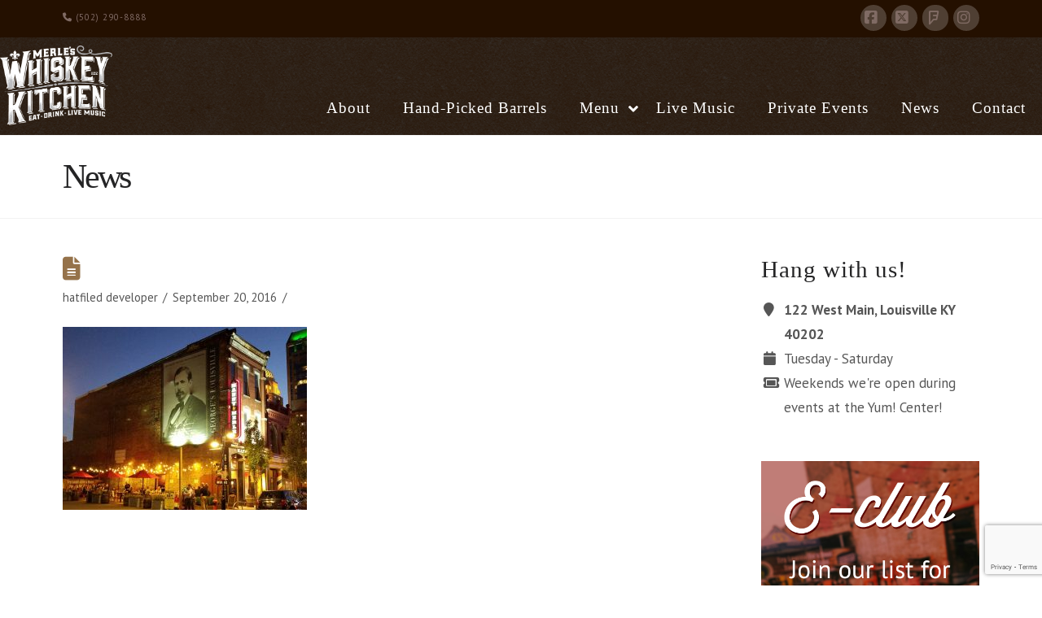

--- FILE ---
content_type: text/html; charset=UTF-8
request_url: https://merleswhiskeykitchen.com/14184343_1349429905074868_360830104731131546_n/
body_size: 20927
content:
<!DOCTYPE html>
<html class="no-js" dir="ltr" lang="en-US">
<head>
<meta charset="UTF-8">
<meta name="viewport" content="width=device-width, initial-scale=1.0">
<link rel="pingback" href="">
<title>| Manny &amp; Merle</title>
	<style>img:is([sizes="auto" i], [sizes^="auto," i]) { contain-intrinsic-size: 3000px 1500px }</style>
	
		<!-- All in One SEO 4.8.9 - aioseo.com -->
	<meta name="robots" content="max-image-preview:large" />
	<meta name="author" content="hatfiled developer"/>
	<link rel="canonical" href="https://merleswhiskeykitchen.com/14184343_1349429905074868_360830104731131546_n/" />
	<meta name="generator" content="All in One SEO (AIOSEO) 4.8.9" />
		<script type="application/ld+json" class="aioseo-schema">
			{"@context":"https:\/\/schema.org","@graph":[{"@type":"BreadcrumbList","@id":"https:\/\/merleswhiskeykitchen.com\/14184343_1349429905074868_360830104731131546_n\/#breadcrumblist","itemListElement":[{"@type":"ListItem","@id":"https:\/\/merleswhiskeykitchen.com#listItem","position":1,"name":"Home","item":"https:\/\/merleswhiskeykitchen.com"},{"@type":"ListItem","@id":"https:\/\/merleswhiskeykitchen.com\/14184343_1349429905074868_360830104731131546_n\/#listItem","position":2,"previousItem":{"@type":"ListItem","@id":"https:\/\/merleswhiskeykitchen.com#listItem","name":"Home"}}]},{"@type":"ItemPage","@id":"https:\/\/merleswhiskeykitchen.com\/14184343_1349429905074868_360830104731131546_n\/#itempage","url":"https:\/\/merleswhiskeykitchen.com\/14184343_1349429905074868_360830104731131546_n\/","name":"| Manny & Merle","inLanguage":"en-US","isPartOf":{"@id":"https:\/\/merleswhiskeykitchen.com\/#website"},"breadcrumb":{"@id":"https:\/\/merleswhiskeykitchen.com\/14184343_1349429905074868_360830104731131546_n\/#breadcrumblist"},"author":{"@id":"https:\/\/merleswhiskeykitchen.com#author"},"creator":{"@id":"https:\/\/merleswhiskeykitchen.com#author"},"datePublished":"2016-09-20T14:56:18+00:00","dateModified":"2016-10-20T20:19:41+00:00"},{"@type":"Organization","@id":"https:\/\/merleswhiskeykitchen.com\/#organization","name":"Manny & Merle","description":"Manny & Merle","url":"https:\/\/merleswhiskeykitchen.com\/","logo":{"@type":"ImageObject","url":"https:\/\/merleswhiskeykitchen.com\/wp-content\/uploads\/2016\/10\/ms-icon2-144x144.png","@id":"https:\/\/merleswhiskeykitchen.com\/14184343_1349429905074868_360830104731131546_n\/#organizationLogo","width":144,"height":144},"image":{"@id":"https:\/\/merleswhiskeykitchen.com\/14184343_1349429905074868_360830104731131546_n\/#organizationLogo"}},{"@type":"Person","@id":"https:\/\/merleswhiskeykitchen.com#author","url":"https:\/\/merleswhiskeykitchen.com","name":"hatfiled developer","image":{"@type":"ImageObject","@id":"https:\/\/merleswhiskeykitchen.com\/14184343_1349429905074868_360830104731131546_n\/#authorImage","url":"https:\/\/secure.gravatar.com\/avatar\/c33d3c04141ea0af587ab8212f07992e546eb9a26c36a4bfd8324e0b26afb7aa?s=96&d=mm&r=g","width":96,"height":96,"caption":"hatfiled developer"}},{"@type":"WebSite","@id":"https:\/\/merleswhiskeykitchen.com\/#website","url":"https:\/\/merleswhiskeykitchen.com\/","name":"Manny & Merle","description":"Manny & Merle","inLanguage":"en-US","publisher":{"@id":"https:\/\/merleswhiskeykitchen.com\/#organization"}}]}
		</script>
		<!-- All in One SEO -->

<script async src="https://www.googletagmanager.com/gtag/js?id=G-GL8XR6ZVL6"></script><script>window.dataLayer = window.dataLayer || [];function gtag(){dataLayer.push(arguments);}gtag('js', new Date());gtag('config', 'G-GL8XR6ZVL6');</script><link rel='dns-prefetch' href='//www.google.com' />
<link rel='dns-prefetch' href='//fonts.googleapis.com' />
<link rel="alternate" type="application/rss+xml" title="Manny &amp; Merle &raquo; Feed" href="https://merleswhiskeykitchen.com/feed/" />
<script>(function(w,d,s,l,i){w[l]=w[l]||[];w[l].push({'gtm.start':new Date().getTime(),event:'gtm.js'});var f=d.getElementsByTagName(s)[0],j=d.createElement(s),dl=l!='dataLayer'?'&l='+l:'';j.async=true;j.src='https://www.googletagmanager.com/gtm.js?id='+i+dl;f.parentNode.insertBefore(j,f);})(window,document,'script','dataLayer','GTM-P9ZP59Q');</script><link rel="alternate" type="text/calendar" title="Manny &amp; Merle &raquo; iCal Feed" href="https://merleswhiskeykitchen.com/calendar-events/?ical=1" />
<script type="text/javascript">
/* <![CDATA[ */
window._wpemojiSettings = {"baseUrl":"https:\/\/s.w.org\/images\/core\/emoji\/16.0.1\/72x72\/","ext":".png","svgUrl":"https:\/\/s.w.org\/images\/core\/emoji\/16.0.1\/svg\/","svgExt":".svg","source":{"concatemoji":"https:\/\/merleswhiskeykitchen.com\/wp-includes\/js\/wp-emoji-release.min.js?ver=6.8.3"}};
/*! This file is auto-generated */
!function(s,n){var o,i,e;function c(e){try{var t={supportTests:e,timestamp:(new Date).valueOf()};sessionStorage.setItem(o,JSON.stringify(t))}catch(e){}}function p(e,t,n){e.clearRect(0,0,e.canvas.width,e.canvas.height),e.fillText(t,0,0);var t=new Uint32Array(e.getImageData(0,0,e.canvas.width,e.canvas.height).data),a=(e.clearRect(0,0,e.canvas.width,e.canvas.height),e.fillText(n,0,0),new Uint32Array(e.getImageData(0,0,e.canvas.width,e.canvas.height).data));return t.every(function(e,t){return e===a[t]})}function u(e,t){e.clearRect(0,0,e.canvas.width,e.canvas.height),e.fillText(t,0,0);for(var n=e.getImageData(16,16,1,1),a=0;a<n.data.length;a++)if(0!==n.data[a])return!1;return!0}function f(e,t,n,a){switch(t){case"flag":return n(e,"\ud83c\udff3\ufe0f\u200d\u26a7\ufe0f","\ud83c\udff3\ufe0f\u200b\u26a7\ufe0f")?!1:!n(e,"\ud83c\udde8\ud83c\uddf6","\ud83c\udde8\u200b\ud83c\uddf6")&&!n(e,"\ud83c\udff4\udb40\udc67\udb40\udc62\udb40\udc65\udb40\udc6e\udb40\udc67\udb40\udc7f","\ud83c\udff4\u200b\udb40\udc67\u200b\udb40\udc62\u200b\udb40\udc65\u200b\udb40\udc6e\u200b\udb40\udc67\u200b\udb40\udc7f");case"emoji":return!a(e,"\ud83e\udedf")}return!1}function g(e,t,n,a){var r="undefined"!=typeof WorkerGlobalScope&&self instanceof WorkerGlobalScope?new OffscreenCanvas(300,150):s.createElement("canvas"),o=r.getContext("2d",{willReadFrequently:!0}),i=(o.textBaseline="top",o.font="600 32px Arial",{});return e.forEach(function(e){i[e]=t(o,e,n,a)}),i}function t(e){var t=s.createElement("script");t.src=e,t.defer=!0,s.head.appendChild(t)}"undefined"!=typeof Promise&&(o="wpEmojiSettingsSupports",i=["flag","emoji"],n.supports={everything:!0,everythingExceptFlag:!0},e=new Promise(function(e){s.addEventListener("DOMContentLoaded",e,{once:!0})}),new Promise(function(t){var n=function(){try{var e=JSON.parse(sessionStorage.getItem(o));if("object"==typeof e&&"number"==typeof e.timestamp&&(new Date).valueOf()<e.timestamp+604800&&"object"==typeof e.supportTests)return e.supportTests}catch(e){}return null}();if(!n){if("undefined"!=typeof Worker&&"undefined"!=typeof OffscreenCanvas&&"undefined"!=typeof URL&&URL.createObjectURL&&"undefined"!=typeof Blob)try{var e="postMessage("+g.toString()+"("+[JSON.stringify(i),f.toString(),p.toString(),u.toString()].join(",")+"));",a=new Blob([e],{type:"text/javascript"}),r=new Worker(URL.createObjectURL(a),{name:"wpTestEmojiSupports"});return void(r.onmessage=function(e){c(n=e.data),r.terminate(),t(n)})}catch(e){}c(n=g(i,f,p,u))}t(n)}).then(function(e){for(var t in e)n.supports[t]=e[t],n.supports.everything=n.supports.everything&&n.supports[t],"flag"!==t&&(n.supports.everythingExceptFlag=n.supports.everythingExceptFlag&&n.supports[t]);n.supports.everythingExceptFlag=n.supports.everythingExceptFlag&&!n.supports.flag,n.DOMReady=!1,n.readyCallback=function(){n.DOMReady=!0}}).then(function(){return e}).then(function(){var e;n.supports.everything||(n.readyCallback(),(e=n.source||{}).concatemoji?t(e.concatemoji):e.wpemoji&&e.twemoji&&(t(e.twemoji),t(e.wpemoji)))}))}((window,document),window._wpemojiSettings);
/* ]]> */
</script>
<link rel='stylesheet' id='tribe-events-pro-mini-calendar-block-styles-css' href='https://merleswhiskeykitchen.com/wp-content/plugins/events-calendar-pro/build/css/tribe-events-pro-mini-calendar-block.css?ver=7.7.9' type='text/css' media='all' />
<style id='wp-emoji-styles-inline-css' type='text/css'>

	img.wp-smiley, img.emoji {
		display: inline !important;
		border: none !important;
		box-shadow: none !important;
		height: 1em !important;
		width: 1em !important;
		margin: 0 0.07em !important;
		vertical-align: -0.1em !important;
		background: none !important;
		padding: 0 !important;
	}
</style>
<link rel='stylesheet' id='wp-block-library-css' href='https://merleswhiskeykitchen.com/wp-includes/css/dist/block-library/style.min.css?ver=6.8.3' type='text/css' media='all' />
<style id='wp-block-library-theme-inline-css' type='text/css'>
.wp-block-audio :where(figcaption){color:#555;font-size:13px;text-align:center}.is-dark-theme .wp-block-audio :where(figcaption){color:#ffffffa6}.wp-block-audio{margin:0 0 1em}.wp-block-code{border:1px solid #ccc;border-radius:4px;font-family:Menlo,Consolas,monaco,monospace;padding:.8em 1em}.wp-block-embed :where(figcaption){color:#555;font-size:13px;text-align:center}.is-dark-theme .wp-block-embed :where(figcaption){color:#ffffffa6}.wp-block-embed{margin:0 0 1em}.blocks-gallery-caption{color:#555;font-size:13px;text-align:center}.is-dark-theme .blocks-gallery-caption{color:#ffffffa6}:root :where(.wp-block-image figcaption){color:#555;font-size:13px;text-align:center}.is-dark-theme :root :where(.wp-block-image figcaption){color:#ffffffa6}.wp-block-image{margin:0 0 1em}.wp-block-pullquote{border-bottom:4px solid;border-top:4px solid;color:currentColor;margin-bottom:1.75em}.wp-block-pullquote cite,.wp-block-pullquote footer,.wp-block-pullquote__citation{color:currentColor;font-size:.8125em;font-style:normal;text-transform:uppercase}.wp-block-quote{border-left:.25em solid;margin:0 0 1.75em;padding-left:1em}.wp-block-quote cite,.wp-block-quote footer{color:currentColor;font-size:.8125em;font-style:normal;position:relative}.wp-block-quote:where(.has-text-align-right){border-left:none;border-right:.25em solid;padding-left:0;padding-right:1em}.wp-block-quote:where(.has-text-align-center){border:none;padding-left:0}.wp-block-quote.is-large,.wp-block-quote.is-style-large,.wp-block-quote:where(.is-style-plain){border:none}.wp-block-search .wp-block-search__label{font-weight:700}.wp-block-search__button{border:1px solid #ccc;padding:.375em .625em}:where(.wp-block-group.has-background){padding:1.25em 2.375em}.wp-block-separator.has-css-opacity{opacity:.4}.wp-block-separator{border:none;border-bottom:2px solid;margin-left:auto;margin-right:auto}.wp-block-separator.has-alpha-channel-opacity{opacity:1}.wp-block-separator:not(.is-style-wide):not(.is-style-dots){width:100px}.wp-block-separator.has-background:not(.is-style-dots){border-bottom:none;height:1px}.wp-block-separator.has-background:not(.is-style-wide):not(.is-style-dots){height:2px}.wp-block-table{margin:0 0 1em}.wp-block-table td,.wp-block-table th{word-break:normal}.wp-block-table :where(figcaption){color:#555;font-size:13px;text-align:center}.is-dark-theme .wp-block-table :where(figcaption){color:#ffffffa6}.wp-block-video :where(figcaption){color:#555;font-size:13px;text-align:center}.is-dark-theme .wp-block-video :where(figcaption){color:#ffffffa6}.wp-block-video{margin:0 0 1em}:root :where(.wp-block-template-part.has-background){margin-bottom:0;margin-top:0;padding:1.25em 2.375em}
</style>
<style id='classic-theme-styles-inline-css' type='text/css'>
/*! This file is auto-generated */
.wp-block-button__link{color:#fff;background-color:#32373c;border-radius:9999px;box-shadow:none;text-decoration:none;padding:calc(.667em + 2px) calc(1.333em + 2px);font-size:1.125em}.wp-block-file__button{background:#32373c;color:#fff;text-decoration:none}
</style>
<link rel='stylesheet' id='wp-components-css' href='https://merleswhiskeykitchen.com/wp-includes/css/dist/components/style.min.css?ver=6.8.3' type='text/css' media='all' />
<link rel='stylesheet' id='wp-preferences-css' href='https://merleswhiskeykitchen.com/wp-includes/css/dist/preferences/style.min.css?ver=6.8.3' type='text/css' media='all' />
<link rel='stylesheet' id='wp-block-editor-css' href='https://merleswhiskeykitchen.com/wp-includes/css/dist/block-editor/style.min.css?ver=6.8.3' type='text/css' media='all' />
<link rel='stylesheet' id='popup-maker-block-library-style-css' href='https://merleswhiskeykitchen.com/wp-content/plugins/popup-maker/dist/packages/block-library-style.css?ver=dbea705cfafe089d65f1' type='text/css' media='all' />
<link rel='stylesheet' id='dashicons-css' href='https://merleswhiskeykitchen.com/wp-includes/css/dashicons.min.css?ver=6.8.3' type='text/css' media='all' />
<link rel='stylesheet' id='essgrid-blocks-editor-css-css' href='https://merleswhiskeykitchen.com/wp-content/plugins/essential-grid/admin/includes/builders/gutenberg/build/index.css?ver=1760963827' type='text/css' media='all' />
<style id='global-styles-inline-css' type='text/css'>
:root{--wp--preset--aspect-ratio--square: 1;--wp--preset--aspect-ratio--4-3: 4/3;--wp--preset--aspect-ratio--3-4: 3/4;--wp--preset--aspect-ratio--3-2: 3/2;--wp--preset--aspect-ratio--2-3: 2/3;--wp--preset--aspect-ratio--16-9: 16/9;--wp--preset--aspect-ratio--9-16: 9/16;--wp--preset--color--black: #000000;--wp--preset--color--cyan-bluish-gray: #abb8c3;--wp--preset--color--white: #ffffff;--wp--preset--color--pale-pink: #f78da7;--wp--preset--color--vivid-red: #cf2e2e;--wp--preset--color--luminous-vivid-orange: #ff6900;--wp--preset--color--luminous-vivid-amber: #fcb900;--wp--preset--color--light-green-cyan: #7bdcb5;--wp--preset--color--vivid-green-cyan: #00d084;--wp--preset--color--pale-cyan-blue: #8ed1fc;--wp--preset--color--vivid-cyan-blue: #0693e3;--wp--preset--color--vivid-purple: #9b51e0;--wp--preset--gradient--vivid-cyan-blue-to-vivid-purple: linear-gradient(135deg,rgba(6,147,227,1) 0%,rgb(155,81,224) 100%);--wp--preset--gradient--light-green-cyan-to-vivid-green-cyan: linear-gradient(135deg,rgb(122,220,180) 0%,rgb(0,208,130) 100%);--wp--preset--gradient--luminous-vivid-amber-to-luminous-vivid-orange: linear-gradient(135deg,rgba(252,185,0,1) 0%,rgba(255,105,0,1) 100%);--wp--preset--gradient--luminous-vivid-orange-to-vivid-red: linear-gradient(135deg,rgba(255,105,0,1) 0%,rgb(207,46,46) 100%);--wp--preset--gradient--very-light-gray-to-cyan-bluish-gray: linear-gradient(135deg,rgb(238,238,238) 0%,rgb(169,184,195) 100%);--wp--preset--gradient--cool-to-warm-spectrum: linear-gradient(135deg,rgb(74,234,220) 0%,rgb(151,120,209) 20%,rgb(207,42,186) 40%,rgb(238,44,130) 60%,rgb(251,105,98) 80%,rgb(254,248,76) 100%);--wp--preset--gradient--blush-light-purple: linear-gradient(135deg,rgb(255,206,236) 0%,rgb(152,150,240) 100%);--wp--preset--gradient--blush-bordeaux: linear-gradient(135deg,rgb(254,205,165) 0%,rgb(254,45,45) 50%,rgb(107,0,62) 100%);--wp--preset--gradient--luminous-dusk: linear-gradient(135deg,rgb(255,203,112) 0%,rgb(199,81,192) 50%,rgb(65,88,208) 100%);--wp--preset--gradient--pale-ocean: linear-gradient(135deg,rgb(255,245,203) 0%,rgb(182,227,212) 50%,rgb(51,167,181) 100%);--wp--preset--gradient--electric-grass: linear-gradient(135deg,rgb(202,248,128) 0%,rgb(113,206,126) 100%);--wp--preset--gradient--midnight: linear-gradient(135deg,rgb(2,3,129) 0%,rgb(40,116,252) 100%);--wp--preset--font-size--small: 13px;--wp--preset--font-size--medium: 20px;--wp--preset--font-size--large: 36px;--wp--preset--font-size--x-large: 42px;--wp--preset--spacing--20: 0.44rem;--wp--preset--spacing--30: 0.67rem;--wp--preset--spacing--40: 1rem;--wp--preset--spacing--50: 1.5rem;--wp--preset--spacing--60: 2.25rem;--wp--preset--spacing--70: 3.38rem;--wp--preset--spacing--80: 5.06rem;--wp--preset--shadow--natural: 6px 6px 9px rgba(0, 0, 0, 0.2);--wp--preset--shadow--deep: 12px 12px 50px rgba(0, 0, 0, 0.4);--wp--preset--shadow--sharp: 6px 6px 0px rgba(0, 0, 0, 0.2);--wp--preset--shadow--outlined: 6px 6px 0px -3px rgba(255, 255, 255, 1), 6px 6px rgba(0, 0, 0, 1);--wp--preset--shadow--crisp: 6px 6px 0px rgba(0, 0, 0, 1);}:where(.is-layout-flex){gap: 0.5em;}:where(.is-layout-grid){gap: 0.5em;}body .is-layout-flex{display: flex;}.is-layout-flex{flex-wrap: wrap;align-items: center;}.is-layout-flex > :is(*, div){margin: 0;}body .is-layout-grid{display: grid;}.is-layout-grid > :is(*, div){margin: 0;}:where(.wp-block-columns.is-layout-flex){gap: 2em;}:where(.wp-block-columns.is-layout-grid){gap: 2em;}:where(.wp-block-post-template.is-layout-flex){gap: 1.25em;}:where(.wp-block-post-template.is-layout-grid){gap: 1.25em;}.has-black-color{color: var(--wp--preset--color--black) !important;}.has-cyan-bluish-gray-color{color: var(--wp--preset--color--cyan-bluish-gray) !important;}.has-white-color{color: var(--wp--preset--color--white) !important;}.has-pale-pink-color{color: var(--wp--preset--color--pale-pink) !important;}.has-vivid-red-color{color: var(--wp--preset--color--vivid-red) !important;}.has-luminous-vivid-orange-color{color: var(--wp--preset--color--luminous-vivid-orange) !important;}.has-luminous-vivid-amber-color{color: var(--wp--preset--color--luminous-vivid-amber) !important;}.has-light-green-cyan-color{color: var(--wp--preset--color--light-green-cyan) !important;}.has-vivid-green-cyan-color{color: var(--wp--preset--color--vivid-green-cyan) !important;}.has-pale-cyan-blue-color{color: var(--wp--preset--color--pale-cyan-blue) !important;}.has-vivid-cyan-blue-color{color: var(--wp--preset--color--vivid-cyan-blue) !important;}.has-vivid-purple-color{color: var(--wp--preset--color--vivid-purple) !important;}.has-black-background-color{background-color: var(--wp--preset--color--black) !important;}.has-cyan-bluish-gray-background-color{background-color: var(--wp--preset--color--cyan-bluish-gray) !important;}.has-white-background-color{background-color: var(--wp--preset--color--white) !important;}.has-pale-pink-background-color{background-color: var(--wp--preset--color--pale-pink) !important;}.has-vivid-red-background-color{background-color: var(--wp--preset--color--vivid-red) !important;}.has-luminous-vivid-orange-background-color{background-color: var(--wp--preset--color--luminous-vivid-orange) !important;}.has-luminous-vivid-amber-background-color{background-color: var(--wp--preset--color--luminous-vivid-amber) !important;}.has-light-green-cyan-background-color{background-color: var(--wp--preset--color--light-green-cyan) !important;}.has-vivid-green-cyan-background-color{background-color: var(--wp--preset--color--vivid-green-cyan) !important;}.has-pale-cyan-blue-background-color{background-color: var(--wp--preset--color--pale-cyan-blue) !important;}.has-vivid-cyan-blue-background-color{background-color: var(--wp--preset--color--vivid-cyan-blue) !important;}.has-vivid-purple-background-color{background-color: var(--wp--preset--color--vivid-purple) !important;}.has-black-border-color{border-color: var(--wp--preset--color--black) !important;}.has-cyan-bluish-gray-border-color{border-color: var(--wp--preset--color--cyan-bluish-gray) !important;}.has-white-border-color{border-color: var(--wp--preset--color--white) !important;}.has-pale-pink-border-color{border-color: var(--wp--preset--color--pale-pink) !important;}.has-vivid-red-border-color{border-color: var(--wp--preset--color--vivid-red) !important;}.has-luminous-vivid-orange-border-color{border-color: var(--wp--preset--color--luminous-vivid-orange) !important;}.has-luminous-vivid-amber-border-color{border-color: var(--wp--preset--color--luminous-vivid-amber) !important;}.has-light-green-cyan-border-color{border-color: var(--wp--preset--color--light-green-cyan) !important;}.has-vivid-green-cyan-border-color{border-color: var(--wp--preset--color--vivid-green-cyan) !important;}.has-pale-cyan-blue-border-color{border-color: var(--wp--preset--color--pale-cyan-blue) !important;}.has-vivid-cyan-blue-border-color{border-color: var(--wp--preset--color--vivid-cyan-blue) !important;}.has-vivid-purple-border-color{border-color: var(--wp--preset--color--vivid-purple) !important;}.has-vivid-cyan-blue-to-vivid-purple-gradient-background{background: var(--wp--preset--gradient--vivid-cyan-blue-to-vivid-purple) !important;}.has-light-green-cyan-to-vivid-green-cyan-gradient-background{background: var(--wp--preset--gradient--light-green-cyan-to-vivid-green-cyan) !important;}.has-luminous-vivid-amber-to-luminous-vivid-orange-gradient-background{background: var(--wp--preset--gradient--luminous-vivid-amber-to-luminous-vivid-orange) !important;}.has-luminous-vivid-orange-to-vivid-red-gradient-background{background: var(--wp--preset--gradient--luminous-vivid-orange-to-vivid-red) !important;}.has-very-light-gray-to-cyan-bluish-gray-gradient-background{background: var(--wp--preset--gradient--very-light-gray-to-cyan-bluish-gray) !important;}.has-cool-to-warm-spectrum-gradient-background{background: var(--wp--preset--gradient--cool-to-warm-spectrum) !important;}.has-blush-light-purple-gradient-background{background: var(--wp--preset--gradient--blush-light-purple) !important;}.has-blush-bordeaux-gradient-background{background: var(--wp--preset--gradient--blush-bordeaux) !important;}.has-luminous-dusk-gradient-background{background: var(--wp--preset--gradient--luminous-dusk) !important;}.has-pale-ocean-gradient-background{background: var(--wp--preset--gradient--pale-ocean) !important;}.has-electric-grass-gradient-background{background: var(--wp--preset--gradient--electric-grass) !important;}.has-midnight-gradient-background{background: var(--wp--preset--gradient--midnight) !important;}.has-small-font-size{font-size: var(--wp--preset--font-size--small) !important;}.has-medium-font-size{font-size: var(--wp--preset--font-size--medium) !important;}.has-large-font-size{font-size: var(--wp--preset--font-size--large) !important;}.has-x-large-font-size{font-size: var(--wp--preset--font-size--x-large) !important;}
:where(.wp-block-post-template.is-layout-flex){gap: 1.25em;}:where(.wp-block-post-template.is-layout-grid){gap: 1.25em;}
:where(.wp-block-columns.is-layout-flex){gap: 2em;}:where(.wp-block-columns.is-layout-grid){gap: 2em;}
:root :where(.wp-block-pullquote){font-size: 1.5em;line-height: 1.6;}
</style>
<link rel='stylesheet' id='x-stack-css' href='https://merleswhiskeykitchen.com/wp-content/themes/x/framework/dist/css/site/stacks/renew.css?ver=10.7.6' type='text/css' media='all' />
<link rel='stylesheet' id='tp-fontello-css' href='https://merleswhiskeykitchen.com/wp-content/plugins/essential-grid/public/assets/font/fontello/css/fontello.css?ver=3.1.9.4' type='text/css' media='all' />
<link rel='stylesheet' id='esg-plugin-settings-css' href='https://merleswhiskeykitchen.com/wp-content/plugins/essential-grid/public/assets/css/settings.css?ver=3.1.9.4' type='text/css' media='all' />
<link rel='stylesheet' id='tp-open-sans-css' href='https://fonts.googleapis.com/css?family=Open+Sans%3A300%2C400%2C600%2C700%2C800&#038;ver=1.1.6' type='text/css' media='all' />
<link rel='stylesheet' id='tp-raleway-css' href='https://fonts.googleapis.com/css?family=Raleway%3A100%2C200%2C300%2C400%2C500%2C600%2C700%2C800%2C900&#038;ver=1.1.6' type='text/css' media='all' />
<link rel='stylesheet' id='tp-droid-serif-css' href='https://fonts.googleapis.com/css?family=Droid+Serif%3A400%2C700&#038;ver=1.1.6' type='text/css' media='all' />
<link rel='stylesheet' id='ubermenu-css' href='https://merleswhiskeykitchen.com/wp-content/plugins/ubermenu/pro/assets/css/ubermenu.min.css?ver=3.8.5' type='text/css' media='all' />
<link rel='stylesheet' id='ubermenu-white-css' href='https://merleswhiskeykitchen.com/wp-content/plugins/ubermenu/pro/assets/css/skins/white.css?ver=6.8.3' type='text/css' media='all' />
<link rel='stylesheet' id='ubermenu-font-awesome-all-css' href='https://merleswhiskeykitchen.com/wp-content/plugins/ubermenu/assets/fontawesome/css/all.min.css?ver=6.8.3' type='text/css' media='all' />
<style id='cs-inline-css' type='text/css'>
@media (min-width:1200px){.x-hide-xl{display:none !important;}}@media (min-width:979px) and (max-width:1199px){.x-hide-lg{display:none !important;}}@media (min-width:767px) and (max-width:978px){.x-hide-md{display:none !important;}}@media (min-width:480px) and (max-width:766px){.x-hide-sm{display:none !important;}}@media (max-width:479px){.x-hide-xs{display:none !important;}} a,h1 a:hover,h2 a:hover,h3 a:hover,h4 a:hover,h5 a:hover,h6 a:hover,.x-comment-time:hover,#reply-title small a,.comment-reply-link:hover,.x-comment-author a:hover,.x-recent-posts a:hover .h-recent-posts{color:#95724a;}a:hover,#reply-title small a:hover{color:hsl(0,0%,100%);}.entry-title i,.entry-title svg{color:#95724a;}a.x-img-thumbnail:hover,li.bypostauthor > article.comment{border-color:#95724a;}.flex-direction-nav a,.flex-control-nav a:hover,.flex-control-nav a.flex-active,.x-dropcap,.x-skill-bar .bar,.x-pricing-column.featured h2,.h-comments-title small,.x-pagination a:hover,.woocommerce-pagination a:hover,.x-entry-share .x-share:hover,.entry-thumb,.widget_tag_cloud .tagcloud a:hover,.widget_product_tag_cloud .tagcloud a:hover,.x-highlight,.x-recent-posts .x-recent-posts-img:after,.x-portfolio-filters{background-color:#95724a;}.x-portfolio-filters:hover{background-color:hsl(0,0%,100%);}.x-main{width:calc(73% - 3.20197%);}.x-sidebar{width:calc(100% - 3.20197% - 73%);}.h-landmark{font-weight:400;}.x-comment-author a{color:#565656;}.x-comment-author a,.comment-form-author label,.comment-form-email label,.comment-form-url label,.comment-form-rating label,.comment-form-comment label,.widget_calendar #wp-calendar caption,.widget_calendar #wp-calendar th,.x-accordion-heading .x-accordion-toggle,.x-nav-tabs > li > a:hover,.x-nav-tabs > .active > a,.x-nav-tabs > .active > a:hover{color:#242425;}.widget_calendar #wp-calendar th{border-bottom-color:#242425;}.x-pagination span.current,.woocommerce-pagination span[aria-current],.x-portfolio-filters-menu,.widget_tag_cloud .tagcloud a,.h-feature-headline span i,.widget_price_filter .ui-slider .ui-slider-handle{background-color:#242425;}@media (max-width:978.98px){}html{font-size:17px;}@media (min-width:479px){html{font-size:17px;}}@media (min-width:766px){html{font-size:17px;}}@media (min-width:978px){html{font-size:17px;}}@media (min-width:1199px){html{font-size:17px;}}body{font-style:normal;font-weight:400;color:#565656;background:hsla(0,0%,95%,0) url(//merleswhiskeykitchen.com/wp-content/uploads/2016/10/cork-wallet.png) center top repeat;}.w-b{font-weight:400 !important;}h1,h2,h3,h4,h5,h6,.h1,.h2,.h3,.h4,.h5,.h6,.x-text-headline{font-family:"Alegreya SC",serif;font-style:normal;font-weight:400;}h1,.h1{letter-spacing:0.033em;}h2,.h2{letter-spacing:0.033em;}h3,.h3{letter-spacing:0.033em;}h4,.h4{letter-spacing:0.033em;}h5,.h5{letter-spacing:0.033em;}h6,.h6{letter-spacing:0.033em;}.w-h{font-weight:400 !important;}.x-container.width{width:88%;}.x-container.max{max-width:1400px;}.x-bar-content.x-container.width{flex-basis:88%;}.x-main.full{float:none;clear:both;display:block;width:auto;}@media (max-width:978.98px){.x-main.full,.x-main.left,.x-main.right,.x-sidebar.left,.x-sidebar.right{float:none;display:block;width:auto !important;}}.entry-header,.entry-content{font-size:1rem;}body,input,button,select,textarea{font-family:"PT Sans",sans-serif;}h1,h2,h3,h4,h5,h6,.h1,.h2,.h3,.h4,.h5,.h6,h1 a,h2 a,h3 a,h4 a,h5 a,h6 a,.h1 a,.h2 a,.h3 a,.h4 a,.h5 a,.h6 a,blockquote{color:#242425;}.cfc-h-tx{color:#242425 !important;}.cfc-h-bd{border-color:#242425 !important;}.cfc-h-bg{background-color:#242425 !important;}.cfc-b-tx{color:#565656 !important;}.cfc-b-bd{border-color:#565656 !important;}.cfc-b-bg{background-color:#565656 !important;}.x-btn,.button,[type="submit"]{color:hsl(0,0%,100%);border-color:#95724a;background-color:#95724a;text-shadow:0 0.075em 0.075em rgba(0,0,0,0.5);}.x-btn:hover,.button:hover,[type="submit"]:hover{color:hsl(0,0%,100%);border-color:#95724a;background-color:#241000;text-shadow:0 0.075em 0.075em rgba(0,0,0,0.5);}.x-btn.x-btn-real,.x-btn.x-btn-real:hover{margin-bottom:0.25em;text-shadow:0 0.075em 0.075em rgba(0,0,0,0.65);}.x-btn.x-btn-real{box-shadow:0 0.25em 0 0 #241000,0 4px 9px rgba(0,0,0,0.75);}.x-btn.x-btn-real:hover{box-shadow:0 0.25em 0 0 #241000,0 4px 9px rgba(0,0,0,0.75);}.x-btn.x-btn-flat,.x-btn.x-btn-flat:hover{margin-bottom:0;text-shadow:0 0.075em 0.075em rgba(0,0,0,0.65);box-shadow:none;}.x-btn.x-btn-transparent,.x-btn.x-btn-transparent:hover{margin-bottom:0;border-width:3px;text-shadow:none;text-transform:uppercase;background-color:transparent;box-shadow:none;}body .gform_wrapper .gfield_required{color:#95724a;}body .gform_wrapper h2.gsection_title,body .gform_wrapper h3.gform_title,body .gform_wrapper .top_label .gfield_label,body .gform_wrapper .left_label .gfield_label,body .gform_wrapper .right_label .gfield_label{font-weight:400;}body .gform_wrapper h2.gsection_title{letter-spacing:0.033em!important;}body .gform_wrapper h3.gform_title{letter-spacing:0.033em!important;}body .gform_wrapper .top_label .gfield_label,body .gform_wrapper .left_label .gfield_label,body .gform_wrapper .right_label .gfield_label{color:#242425;}body .gform_wrapper .validation_message{font-weight:400;}.x-topbar .p-info,.x-topbar .p-info a,.x-topbar .x-social-global a{color:#806b64;}.x-topbar .p-info a:hover{color:hsl(0,0%,100%);}.x-topbar{background-color:#241000;}.x-navbar .desktop .x-nav > li:before{padding-top:80px;}.x-navbar .desktop .x-nav > li > a,.x-navbar .desktop .sub-menu li > a,.x-navbar .mobile .x-nav li a{color:#262727;}.x-navbar .desktop .x-nav > li > a:hover,.x-navbar .desktop .x-nav > .x-active > a,.x-navbar .desktop .x-nav > .current-menu-item > a,.x-navbar .desktop .sub-menu li > a:hover,.x-navbar .desktop .sub-menu li.x-active > a,.x-navbar .desktop .sub-menu li.current-menu-item > a,.x-navbar .desktop .x-nav .x-megamenu > .sub-menu > li > a,.x-navbar .mobile .x-nav li > a:hover,.x-navbar .mobile .x-nav li.x-active > a,.x-navbar .mobile .x-nav li.current-menu-item > a{color:#806c64;}.x-btn-navbar,.x-btn-navbar:hover{color:#ffffff;}.x-navbar .desktop .sub-menu li:before,.x-navbar .desktop .sub-menu li:after{background-color:#262727;}.x-navbar,.x-navbar .sub-menu{background-color:#241000 !important;}.x-btn-navbar,.x-btn-navbar.collapsed:hover{background-color:#806b64;}.x-btn-navbar.collapsed{background-color:rgb(44,44,44);}.x-navbar .desktop .x-nav > li > a:hover > span,.x-navbar .desktop .x-nav > li.x-active > a > span,.x-navbar .desktop .x-nav > li.current-menu-item > a > span{box-shadow:0 2px 0 0 #806c64;}.x-navbar .desktop .x-nav > li > a{height:120px;padding-top:80px;}.x-navbar .desktop .x-nav > li ul{top:120px;}.x-colophon.bottom{background-color:rgb(36,16,0);}.x-colophon.bottom,.x-colophon.bottom a,.x-colophon.bottom .x-social-global a{color:#d0c7c2;}.x-navbar-inner{min-height:120px;}.x-brand{margin-top:10px;font-family:"Lobster Two",display;font-size:48px;font-style:normal;font-weight:400;letter-spacing:-0.015em;color:#ffffff;}.x-brand:hover,.x-brand:focus{color:#ffffff;}.x-brand img{width:calc(275px / 2);}.x-navbar .x-nav-wrap .x-nav > li > a{font-family:"Alegreya SC",serif;font-style:normal;font-weight:700;letter-spacing:-0.001em;}.x-navbar .desktop .x-nav > li > a{font-size:18px;}.x-navbar .desktop .x-nav > li > a:not(.x-btn-navbar-woocommerce){padding-left:15px;padding-right:15px;}.x-navbar .desktop .x-nav > li > a > span{margin-right:--0.001em;}.x-btn-navbar{margin-top:29px;}.x-btn-navbar,.x-btn-navbar.collapsed{font-size:20px;}@media (max-width:979px){.x-widgetbar{left:0;right:0;}}.x-colophon.bottom{background-color:rgb(36,16,0);}.x-colophon.bottom,.x-colophon.bottom a,.x-colophon.bottom .x-social-global a{color:#d0c7c2;}.bg .mejs-container,.x-video .mejs-container{position:unset !important;} @font-face{font-family:'FontAwesomePro';font-style:normal;font-weight:900;font-display:block;src:url('https://merleswhiskeykitchen.com/wp-content/plugins/cornerstone/assets/fonts/fa-solid-900.woff2?ver=6.7.2') format('woff2'),url('https://merleswhiskeykitchen.com/wp-content/plugins/cornerstone/assets/fonts/fa-solid-900.ttf?ver=6.7.2') format('truetype');}[data-x-fa-pro-icon]{font-family:"FontAwesomePro" !important;}[data-x-fa-pro-icon]:before{content:attr(data-x-fa-pro-icon);}[data-x-icon],[data-x-icon-o],[data-x-icon-l],[data-x-icon-s],[data-x-icon-b],[data-x-icon-sr],[data-x-icon-ss],[data-x-icon-sl],[data-x-fa-pro-icon],[class*="cs-fa-"]{display:inline-flex;font-style:normal;font-weight:400;text-decoration:inherit;text-rendering:auto;-webkit-font-smoothing:antialiased;-moz-osx-font-smoothing:grayscale;}[data-x-icon].left,[data-x-icon-o].left,[data-x-icon-l].left,[data-x-icon-s].left,[data-x-icon-b].left,[data-x-icon-sr].left,[data-x-icon-ss].left,[data-x-icon-sl].left,[data-x-fa-pro-icon].left,[class*="cs-fa-"].left{margin-right:0.5em;}[data-x-icon].right,[data-x-icon-o].right,[data-x-icon-l].right,[data-x-icon-s].right,[data-x-icon-b].right,[data-x-icon-sr].right,[data-x-icon-ss].right,[data-x-icon-sl].right,[data-x-fa-pro-icon].right,[class*="cs-fa-"].right{margin-left:0.5em;}[data-x-icon]:before,[data-x-icon-o]:before,[data-x-icon-l]:before,[data-x-icon-s]:before,[data-x-icon-b]:before,[data-x-icon-sr]:before,[data-x-icon-ss]:before,[data-x-icon-sl]:before,[data-x-fa-pro-icon]:before,[class*="cs-fa-"]:before{line-height:1;}@font-face{font-family:'FontAwesome';font-style:normal;font-weight:900;font-display:block;src:url('https://merleswhiskeykitchen.com/wp-content/plugins/cornerstone/assets/fonts/fa-solid-900.woff2?ver=6.7.2') format('woff2'),url('https://merleswhiskeykitchen.com/wp-content/plugins/cornerstone/assets/fonts/fa-solid-900.ttf?ver=6.7.2') format('truetype');}[data-x-icon],[data-x-icon-s],[data-x-icon][class*="cs-fa-"]{font-family:"FontAwesome" !important;font-weight:900;}[data-x-icon]:before,[data-x-icon][class*="cs-fa-"]:before{content:attr(data-x-icon);}[data-x-icon-s]:before{content:attr(data-x-icon-s);}@font-face{font-family:'FontAwesomeRegular';font-style:normal;font-weight:400;font-display:block;src:url('https://merleswhiskeykitchen.com/wp-content/plugins/cornerstone/assets/fonts/fa-regular-400.woff2?ver=6.7.2') format('woff2'),url('https://merleswhiskeykitchen.com/wp-content/plugins/cornerstone/assets/fonts/fa-regular-400.ttf?ver=6.7.2') format('truetype');}@font-face{font-family:'FontAwesomePro';font-style:normal;font-weight:400;font-display:block;src:url('https://merleswhiskeykitchen.com/wp-content/plugins/cornerstone/assets/fonts/fa-regular-400.woff2?ver=6.7.2') format('woff2'),url('https://merleswhiskeykitchen.com/wp-content/plugins/cornerstone/assets/fonts/fa-regular-400.ttf?ver=6.7.2') format('truetype');}[data-x-icon-o]{font-family:"FontAwesomeRegular" !important;}[data-x-icon-o]:before{content:attr(data-x-icon-o);}@font-face{font-family:'FontAwesomeLight';font-style:normal;font-weight:300;font-display:block;src:url('https://merleswhiskeykitchen.com/wp-content/plugins/cornerstone/assets/fonts/fa-light-300.woff2?ver=6.7.2') format('woff2'),url('https://merleswhiskeykitchen.com/wp-content/plugins/cornerstone/assets/fonts/fa-light-300.ttf?ver=6.7.2') format('truetype');}@font-face{font-family:'FontAwesomePro';font-style:normal;font-weight:300;font-display:block;src:url('https://merleswhiskeykitchen.com/wp-content/plugins/cornerstone/assets/fonts/fa-light-300.woff2?ver=6.7.2') format('woff2'),url('https://merleswhiskeykitchen.com/wp-content/plugins/cornerstone/assets/fonts/fa-light-300.ttf?ver=6.7.2') format('truetype');}[data-x-icon-l]{font-family:"FontAwesomeLight" !important;font-weight:300;}[data-x-icon-l]:before{content:attr(data-x-icon-l);}@font-face{font-family:'FontAwesomeBrands';font-style:normal;font-weight:normal;font-display:block;src:url('https://merleswhiskeykitchen.com/wp-content/plugins/cornerstone/assets/fonts/fa-brands-400.woff2?ver=6.7.2') format('woff2'),url('https://merleswhiskeykitchen.com/wp-content/plugins/cornerstone/assets/fonts/fa-brands-400.ttf?ver=6.7.2') format('truetype');}[data-x-icon-b]{font-family:"FontAwesomeBrands" !important;}[data-x-icon-b]:before{content:attr(data-x-icon-b);}.widget.widget_rss li .rsswidget:before{content:"\f35d";padding-right:0.4em;font-family:"FontAwesome";}@font-face{font-family:'GibsonScript-Regular';src:url('/fonts/GibsonScript-Regular.otf');font-weight:normal;font-style:normal;}@font-face{font-family:'GibsonScript-Rough-Regular';src:url('/fonts/GibsonScript-Rough-Regular.otf');font-weight:normal;font-style:normal;}@font-face{font-family:'Hochstadt-Rounded';src:url('/fonts/Hochstadt-Rounded.otf');. font-weight:normal;font-style:normal;}@font-face{font-family:'Hochstadt-RoundedOblique';src:url('/fonts/Hochstadt-RoundedOblique.otf');font-weight:normal;font-style:normal;}@font-face{font-family:'Hochstadt-Serif';src:url('/fonts/Hochstadt-Serif.otf');font-weight:normal;font-style:normal;}@font-face{font-family:'Hochstadt-SerifOblique';src:url('/fonts/Hochstadt-SerifOblique.otf');font-weight:normal;font-style:normal;}.x-navbar{background-color:#241000;background-image:url(https://merleswhiskeykitchen.com/wp-content/uploads/2016/10/black-paper.png)}.ubermenu.ubermenu-main .ubermenu-item-level-0 > .ubermenu-target{background:transparent !important;}.p-meta{font-size:0.875em;}.x-btn{text-transform:uppercase;}.white-text{color:#fff!important;}.white-text h1,.white-text h2,.white-text h3,.white-text h4,.white-text h5,.white-text h6{color:currentColor;}h1,h2,h3,h4,h5,h6,.h-custom-headline{font-family:'Hochstadt-Serif';font-weight:300;}.h-custom-headline strong{float:right;}.x-btn-transparent{color:#941204;border:2px solid #941204;}.x-btn-transparent:hover{color:#75140a;border:2px solid #75140a;}.highlight{border:20px solid transparent;padding:15px;-webkit-border-image:url(https://merleswhiskeykitchen.com/wp-content/uploads/2016/09/red-border.png) 20% round;-o-border-image:url(https://merleswhiskeykitchen.com/wp-content/uploads/2016/09/red-border.png) 20% round;border-image:url(https://merleswhiskeykitchen.com/wp-content/uploads/2016/09/red-border.png) 20% round;}.row-centered .x-column{vertical-align:middle !important;}.subscribe-form .x-column{display:block !important;}.gigpress-artist-heading{font-size:20px;border:none!important;}.gigpress-header{display:none;}.gigpress-city{display:none;}.gigpress-venue{display:none;}.gigpress-date{border:1px solid #ffffff!important;}.gigpress-table.upcoming tbody{border:none !important;}.gigpress-info.active td{border-top:1px solid #ffffff!important;\}.x-navbar-fixed-left-active .x-navbar .x-nav > li > a{text-align:right;}.ubermenu-responsive-toggle.ubermenu-responsive-toggle-main.ubermenu-skin-white.ubermenu-loc-primary.ubermenu-responsive-toggle-content-align-right.ubermenu-responsive-toggle-align-right{margin-top:40px;border:none;font-size:15px;margin-right:0px;padding:10px;background:transparent!important;}.x-topbar{float:right;position:absolute;width:500px;right:6%;background:transparent!important;}.x-social-global a{}.facebook,.google-plus,.foursquare,.twitter,.instagram{color:#fff!important;background-color:transparent!important;}.facebook :hover{background-color:#3b5998!important;}.google-plus :hover{background-color:#d84b35!important;}.foursquare :hover{background-color:#0f6bb6!important;}.twitter :hover{background-color:#00abf0!important;}.instagram :hover{background-color:#3f729b!important;}.facebook :hover,.google-plus :hover,.foursquare :hover,.twitter :hover,.instagram :hover{color:#fff;border-radius:50px;}@media (max-width:480px){.x-topbar{display:none;}}.x-colophon.bottom{padding:0 !important;}.contactUs-float{background-color:#95724A;float:right;transform:rotate(90deg);-ms-transform:rotate(90deg);-webkit-transform:rotate(90deg);transform-origin:right top 0;-webkit-transform-origin:right top 0;z-index:999;position:fixed;right:0;top:476px;transition:background-color .5s ease 0s;}.contactUs-float a{color:white;float:right!important;font-size:20px;line-height:28px;letter-spacing:2px;padding:15px 20px 16px;font-family:'Alegreya SC';}.contactUs-float:hover{background-color:#95724A;}.smscreen{display:none;}@media (max-width:1050px){.lgscreen{display:none;}.smscreen{display:inline !IMPORTANT;-webkit-transform:rotate(270deg) !important;transform:rotate(270deg)!important;padding:15px !important;}}@media(max-width:769px){.hmfootercredit{margin-top:25px !important;clear:both;}}
</style>
<script type="text/javascript" src="https://merleswhiskeykitchen.com/wp-includes/js/jquery/jquery.min.js?ver=3.7.1" id="jquery-core-js"></script>
<script type="text/javascript" src="https://merleswhiskeykitchen.com/wp-includes/js/jquery/jquery-migrate.min.js?ver=3.4.1" id="jquery-migrate-js"></script>
<script type="text/javascript" src="//merleswhiskeykitchen.com/wp-content/plugins/revslider/sr6/assets/js/rbtools.min.js?ver=6.7.38" async id="tp-tools-js"></script>
<script type="text/javascript" src="//merleswhiskeykitchen.com/wp-content/plugins/revslider/sr6/assets/js/rs6.min.js?ver=6.7.38" async id="revmin-js"></script>
<link rel="https://api.w.org/" href="https://merleswhiskeykitchen.com/wp-json/" /><link rel="alternate" title="JSON" type="application/json" href="https://merleswhiskeykitchen.com/wp-json/wp/v2/media/337" /><link rel='shortlink' href='https://merleswhiskeykitchen.com/?p=337' />
<link rel="alternate" title="oEmbed (JSON)" type="application/json+oembed" href="https://merleswhiskeykitchen.com/wp-json/oembed/1.0/embed?url=https%3A%2F%2Fmerleswhiskeykitchen.com%2F14184343_1349429905074868_360830104731131546_n%2F" />
<link rel="alternate" title="oEmbed (XML)" type="text/xml+oembed" href="https://merleswhiskeykitchen.com/wp-json/oembed/1.0/embed?url=https%3A%2F%2Fmerleswhiskeykitchen.com%2F14184343_1349429905074868_360830104731131546_n%2F&#038;format=xml" />
<script>
  (function(i,s,o,g,r,a,m){i['GoogleAnalyticsObject']=r;i[r]=i[r]||function(){
  (i[r].q=i[r].q||[]).push(arguments)},i[r].l=1*new Date();a=s.createElement(o),
  m=s.getElementsByTagName(o)[0];a.async=1;a.src=g;m.parentNode.insertBefore(a,m)
  })(window,document,'script','https://www.google-analytics.com/analytics.js','ga');

  ga('create', 'UA-84344525-5', 'auto');
  ga('send', 'pageview');

</script>
<script async src="https://i.simpli.fi/dpx.js?cid=90962&action=100&segment=wavemerleswhiskeykitchen&m=1&sifi_tuid=52571"></script>
<script async src="https://i.simpli.fi/dpx.js?cid=90962&conversion=40&campaign_id=0&m=1&tid=viewthrough&sifi_tuid=52571"></script>
<style id="ubermenu-custom-generated-css">
/** Font Awesome 4 Compatibility **/
.fa{font-style:normal;font-variant:normal;font-weight:normal;font-family:FontAwesome;}

/** UberMenu Custom Menu Styles (Customizer) **/
/* main */
 .ubermenu-main { margin-top:60px; }
 .ubermenu.ubermenu-main { background:none; border:none; box-shadow:none; }
 .ubermenu.ubermenu-main .ubermenu-item-level-0 > .ubermenu-target { border:none; box-shadow:none; background:#ffffff; }
 .ubermenu.ubermenu-main.ubermenu-horizontal .ubermenu-submenu-drop.ubermenu-submenu-align-left_edge_bar, .ubermenu.ubermenu-main.ubermenu-horizontal .ubermenu-submenu-drop.ubermenu-submenu-align-full_width { left:0; }
 .ubermenu.ubermenu-main.ubermenu-horizontal .ubermenu-item-level-0.ubermenu-active > .ubermenu-submenu-drop, .ubermenu.ubermenu-main.ubermenu-horizontal:not(.ubermenu-transition-shift) .ubermenu-item-level-0 > .ubermenu-submenu-drop { margin-top:0; }
 .ubermenu-main .ubermenu-item-level-0 > .ubermenu-target { font-size:19px; text-transform:none; color:#ffffff; border-left:1px solid #ffffff; }
 .ubermenu.ubermenu-main .ubermenu-item-level-0:hover > .ubermenu-target, .ubermenu-main .ubermenu-item-level-0.ubermenu-active > .ubermenu-target { color:#95724a; background:#eae5e5; }
 .ubermenu-main .ubermenu-item-level-0.ubermenu-current-menu-item > .ubermenu-target, .ubermenu-main .ubermenu-item-level-0.ubermenu-current-menu-parent > .ubermenu-target, .ubermenu-main .ubermenu-item-level-0.ubermenu-current-menu-ancestor > .ubermenu-target { color:#95724a; background:#eae5e5; }
 .ubermenu-main .ubermenu-item.ubermenu-item-level-0 > .ubermenu-highlight { background:#ffffff; }
 .ubermenu-main .ubermenu-submenu.ubermenu-submenu-drop { background-color:#2d1f14; border:1px solid #2d1f14; color:#ffffff; }
 .ubermenu-main .ubermenu-item-level-0 > .ubermenu-submenu-drop { box-shadow:none; }
 .ubermenu-main .ubermenu-submenu .ubermenu-highlight { color:#95724a; }
 .ubermenu-main .ubermenu-submenu .ubermenu-item-header > .ubermenu-target, .ubermenu-main .ubermenu-tab > .ubermenu-target { font-size:18px; text-transform:none; }
 .ubermenu-main .ubermenu-submenu .ubermenu-item-header > .ubermenu-target { color:#ffffff; }
 .ubermenu-main .ubermenu-submenu .ubermenu-item-header.ubermenu-has-submenu-stack > .ubermenu-target { border:none; }
 .ubermenu-main .ubermenu-submenu-type-stack { padding-top:0; }
 .ubermenu-main .ubermenu-item-normal > .ubermenu-target { color:#ffffff; font-size:16px; font-weight:bold; }
 .ubermenu.ubermenu-main .ubermenu-item-normal > .ubermenu-target:hover, .ubermenu.ubermenu-main .ubermenu-item-normal.ubermenu-active > .ubermenu-target { color:#95724a; }
 .ubermenu-main .ubermenu-item-normal.ubermenu-current-menu-item > .ubermenu-target { color:#95724a; }
 .ubermenu-responsive-toggle.ubermenu-responsive-toggle-main { color:#ffffff; }
 .ubermenu-responsive-toggle.ubermenu-responsive-toggle-main:hover { color:#95724a; }
 .ubermenu-responsive-toggle-main, .ubermenu-main, .ubermenu-main .ubermenu-target, .ubermenu-main .ubermenu-nav .ubermenu-item-level-0 .ubermenu-target { font-family:Hochstadt-Serif; }



/** UberMenu Custom Tweaks (General Settings) **/
.ubermenu .ubermenu-target-text {font-weight: 300; letter-spacing:0.053em;}

@media(max-width: 1316px) {
    .x-navbar-inner .x-container {
        width: 100%!important;
    }    
}

@media(max-width: 1170px) {
    .x-navbar-inner .x-container .ubermenu-nav a{
        padding: 15px 15px;
        font-size: 15.5px
    }
}

@media(max-width: 959px) {
    .x-navbar-inner .x-container {
        width: 88%!important;
    } 
}
/* Status: Loaded from Transient */

</style><meta name="tec-api-version" content="v1"><meta name="tec-api-origin" content="https://merleswhiskeykitchen.com"><link rel="alternate" href="https://merleswhiskeykitchen.com/wp-json/tribe/events/v1/" /><meta name="generator" content="Powered by Slider Revolution 6.7.38 - responsive, Mobile-Friendly Slider Plugin for WordPress with comfortable drag and drop interface." />
<link rel="icon" href="https://merleswhiskeykitchen.com/wp-content/uploads/2016/10/cropped-ms-icon2-144x144-2-32x32.png" sizes="32x32" />
<link rel="icon" href="https://merleswhiskeykitchen.com/wp-content/uploads/2016/10/cropped-ms-icon2-144x144-2-192x192.png" sizes="192x192" />
<link rel="apple-touch-icon" href="https://merleswhiskeykitchen.com/wp-content/uploads/2016/10/cropped-ms-icon2-144x144-2-180x180.png" />
<meta name="msapplication-TileImage" content="https://merleswhiskeykitchen.com/wp-content/uploads/2016/10/cropped-ms-icon2-144x144-2-270x270.png" />
<script>function setREVStartSize(e){
			//window.requestAnimationFrame(function() {
				window.RSIW = window.RSIW===undefined ? window.innerWidth : window.RSIW;
				window.RSIH = window.RSIH===undefined ? window.innerHeight : window.RSIH;
				try {
					var pw = document.getElementById(e.c).parentNode.offsetWidth,
						newh;
					pw = pw===0 || isNaN(pw) || (e.l=="fullwidth" || e.layout=="fullwidth") ? window.RSIW : pw;
					e.tabw = e.tabw===undefined ? 0 : parseInt(e.tabw);
					e.thumbw = e.thumbw===undefined ? 0 : parseInt(e.thumbw);
					e.tabh = e.tabh===undefined ? 0 : parseInt(e.tabh);
					e.thumbh = e.thumbh===undefined ? 0 : parseInt(e.thumbh);
					e.tabhide = e.tabhide===undefined ? 0 : parseInt(e.tabhide);
					e.thumbhide = e.thumbhide===undefined ? 0 : parseInt(e.thumbhide);
					e.mh = e.mh===undefined || e.mh=="" || e.mh==="auto" ? 0 : parseInt(e.mh,0);
					if(e.layout==="fullscreen" || e.l==="fullscreen")
						newh = Math.max(e.mh,window.RSIH);
					else{
						e.gw = Array.isArray(e.gw) ? e.gw : [e.gw];
						for (var i in e.rl) if (e.gw[i]===undefined || e.gw[i]===0) e.gw[i] = e.gw[i-1];
						e.gh = e.el===undefined || e.el==="" || (Array.isArray(e.el) && e.el.length==0)? e.gh : e.el;
						e.gh = Array.isArray(e.gh) ? e.gh : [e.gh];
						for (var i in e.rl) if (e.gh[i]===undefined || e.gh[i]===0) e.gh[i] = e.gh[i-1];
											
						var nl = new Array(e.rl.length),
							ix = 0,
							sl;
						e.tabw = e.tabhide>=pw ? 0 : e.tabw;
						e.thumbw = e.thumbhide>=pw ? 0 : e.thumbw;
						e.tabh = e.tabhide>=pw ? 0 : e.tabh;
						e.thumbh = e.thumbhide>=pw ? 0 : e.thumbh;
						for (var i in e.rl) nl[i] = e.rl[i]<window.RSIW ? 0 : e.rl[i];
						sl = nl[0];
						for (var i in nl) if (sl>nl[i] && nl[i]>0) { sl = nl[i]; ix=i;}
						var m = pw>(e.gw[ix]+e.tabw+e.thumbw) ? 1 : (pw-(e.tabw+e.thumbw)) / (e.gw[ix]);
						newh =  (e.gh[ix] * m) + (e.tabh + e.thumbh);
					}
					var el = document.getElementById(e.c);
					if (el!==null && el) el.style.height = newh+"px";
					el = document.getElementById(e.c+"_wrapper");
					if (el!==null && el) {
						el.style.height = newh+"px";
						el.style.display = "block";
					}
				} catch(e){
					console.log("Failure at Presize of Slider:" + e)
				}
			//});
		  };</script>
		<style type="text/css" id="wp-custom-css">
			.tribe-events-widget-events-list__event-datetime-wrapper  {
	display:none;
}

.tribe-common-g-row.tribe-events-widget-events-list__event-row {
	padding-top: 10px;
	padding-bottom: 10px;
} 

#gform_2 .gfield_label {
	color:white!important;
}

 #gform_1 .gfield_label {
	color:white!important;
}

 #gform_4 .gfield_label {
	color:white!important;
}


/* label styling for live event page */
#input_4_1_3_container {
	color:white!important;
}


#input_4_1_6_container {
	color:white!important;
}

#gfield_description_4_2 {
	color:white!important;
}

#gfield_instruction_4_4 {
	color:white!important;
}


#gfield_description_4_5 {
	color:white!important;
}

-----


#gform_2 #field_2_2 {
	margin-top: 0!important;
}



@media (max-width: 968px) {
	.ubermenu-responsive-toggle.ubermenu-responsive-toggle-main {
		color: #95724a!important;
	}
}		</style>
		<link rel="stylesheet" href="//fonts.googleapis.com/css?family=PT+Sans:400,400i,700,700i%7CAlegreya+SC:400,700%7CLobster+Two:400&#038;subset=latin,latin-ext&#038;display=auto" type="text/css" media="all" crossorigin="anonymous" data-x-google-fonts/></head>
<body class="attachment wp-singular attachment-template-default single single-attachment postid-337 attachmentid-337 attachment-jpeg wp-theme-x tribe-no-js x-renew x-full-width-layout-active x-content-sidebar-active x-post-meta-disabled x-portfolio-meta-disabled x-navbar-static-active cornerstone-v7_7_7 x-v10_7_6">

  <noscript><iframe src="https://www.googletagmanager.com/ns.html?id=GTM-P9ZP59Q" height="0" width="0" style="display:none;visibility:hidden"></iframe></noscript>
  
  <div id="x-root" class="x-root">

    
    <div id="top" class="site">

    <header class="masthead masthead-inline" role="banner">

  <div class="x-topbar">
    <div class="x-topbar-inner x-container max width">
            <p class="p-info"><a href="tel:5022908888" class="topbar-phone"><i class="x-icon x-icon-phone" data-x-icon=""></i> (502) 290-8888</a></p>
            <div class="x-social-global"><a href="https://www.facebook.com/MannyAndMerle/" class="facebook" title="Facebook" target="_blank" rel=""><i class='x-framework-icon x-icon-facebook-square' data-x-icon-b='&#xf082;' aria-hidden=true></i><span class="visually-hidden">Facebook</span></a><a href="https://twitter.com/mannyandmerle" class="x twitter" title="X" target="_blank" rel=""><i class='x-framework-icon x-icon-x-square' data-x-icon-b='&#xe61a;' aria-hidden=true></i><span class="visually-hidden">X</span></a><a href="https://foursquare.com/v/manny--merle/50a424f8e4b0cc0370e5594b" class="foursquare" title="Foursquare" target="_blank" rel=""><i class='x-framework-icon x-icon-foursquare' data-x-icon-b='&#xf180;' aria-hidden=true></i><span class="visually-hidden">Foursquare</span></a><a href="https://www.instagram.com/merleswhiskeykitchen/" class="instagram" title="Instagram" target="_blank" rel=""><i class='x-framework-icon x-icon-instagram' data-x-icon-b='&#xf16d;' aria-hidden=true></i><span class="visually-hidden">Instagram</span></a></div>    </div>
  </div>



  <div class="x-navbar-wrap">
    <div class="x-navbar">
      <div class="x-navbar-inner">
        <div class="x-container max width">
          
<a href="https://merleswhiskeykitchen.com/" class="x-brand img">
  <img src="//merleswhiskeykitchen.com/wp-content/uploads/2016/10/Merles_KO.png" alt="Manny &amp; Merle"></a>
          
<!-- UberMenu [Configuration:main] [Theme Loc:primary] [Integration:api] -->
<a class="ubermenu-responsive-toggle ubermenu-responsive-toggle-main ubermenu-skin-white ubermenu-loc-primary ubermenu-responsive-toggle-content-align-right ubermenu-responsive-toggle-align-right " tabindex="0" data-ubermenu-target="ubermenu-main-5-primary"   aria-label="Toggle Menu"><i class="fas fa-bars" ></i>Menu</a><nav id="ubermenu-main-5-primary" class="ubermenu ubermenu-nojs ubermenu-main ubermenu-menu-5 ubermenu-loc-primary ubermenu-responsive ubermenu-responsive-default ubermenu-responsive-collapse ubermenu-horizontal ubermenu-transition-shift ubermenu-trigger-hover_intent ubermenu-skin-white  ubermenu-bar-align-right ubermenu-items-align-right ubermenu-bound ubermenu-disable-submenu-scroll ubermenu-sub-indicators ubermenu-sub-indicators-align-text ubermenu-retractors-responsive ubermenu-submenu-indicator-closes"><ul id="ubermenu-nav-main-5-primary" class="ubermenu-nav" data-title="Main Menu"><li id="menu-item-39" class="ubermenu-item ubermenu-item-type-post_type ubermenu-item-object-page ubermenu-item-39 ubermenu-item-level-0 ubermenu-column ubermenu-column-auto" ><a class="ubermenu-target ubermenu-item-layout-default ubermenu-item-layout-text_only" href="https://merleswhiskeykitchen.com/about/" tabindex="0"><span class="ubermenu-target-title ubermenu-target-text">About</span></a></li><li id="menu-item-1630" class="ubermenu-item ubermenu-item-type-post_type ubermenu-item-object-page ubermenu-item-1630 ubermenu-item-level-0 ubermenu-column ubermenu-column-auto" ><a class="ubermenu-target ubermenu-item-layout-default ubermenu-item-layout-text_only" href="https://merleswhiskeykitchen.com/hand-picked-barrels/" tabindex="0"><span class="ubermenu-target-title ubermenu-target-text">Hand-Picked Barrels</span></a></li><li id="menu-item-40" class="ubermenu-item ubermenu-item-type-post_type ubermenu-item-object-page ubermenu-item-has-children ubermenu-item-40 ubermenu-item-level-0 ubermenu-column ubermenu-column-auto ubermenu-has-submenu-drop ubermenu-has-submenu-flyout" ><a class="ubermenu-target ubermenu-item-layout-default ubermenu-item-layout-text_only" href="https://merleswhiskeykitchen.com/menu/" tabindex="0"><span class="ubermenu-target-title ubermenu-target-text">Menu</span><i class='ubermenu-sub-indicator fas fa-angle-down'></i></a><ul  class="ubermenu-submenu ubermenu-submenu-id-40 ubermenu-submenu-type-flyout ubermenu-submenu-drop ubermenu-submenu-align-left_edge_item"  ><li id="menu-item-2396" class="ubermenu-item ubermenu-item-type-custom ubermenu-item-object-custom ubermenu-item-2396 ubermenu-item-auto ubermenu-item-normal ubermenu-item-level-1" ><a class="ubermenu-target ubermenu-item-layout-default ubermenu-item-layout-text_only" href="https://www.toasttab.com/merle-s-whiskey-kitchen-122-w-main-st/v3"><span class="ubermenu-target-title ubermenu-target-text">Order Online</span></a></li><li id="menu-item-2335" class="ubermenu-item ubermenu-item-type-post_type ubermenu-item-object-page ubermenu-item-2335 ubermenu-item-auto ubermenu-item-normal ubermenu-item-level-1" ><a class="ubermenu-target ubermenu-item-layout-default ubermenu-item-layout-text_only" href="https://merleswhiskeykitchen.com/award-winning-menu/"><span class="ubermenu-target-title ubermenu-target-text">Food</span></a></li><li id="menu-item-286" class="lightbrown ubermenu-item ubermenu-item-type-post_type ubermenu-item-object-page ubermenu-item-286 ubermenu-item-auto ubermenu-item-normal ubermenu-item-level-1" ><a class="ubermenu-target ubermenu-item-layout-default ubermenu-item-layout-text_only" href="https://merleswhiskeykitchen.com/menu/drinks/"><span class="ubermenu-target-title ubermenu-target-text">Drinks</span></a></li><li id="menu-item-2514" class="ubermenu-item ubermenu-item-type-custom ubermenu-item-object-custom ubermenu-item-2514 ubermenu-item-auto ubermenu-item-normal ubermenu-item-level-1" ><a class="ubermenu-target ubermenu-item-layout-default ubermenu-item-layout-text_only" href="https://merleswhiskeykitchen.cardfoundry.com/giftcards.php"><span class="ubermenu-target-title ubermenu-target-text">Gift Cards</span></a></li><li class="ubermenu-retractor ubermenu-retractor-mobile"><i class="fas fa-times"></i> Close</li></ul></li><li id="menu-item-292" class="ubermenu-item ubermenu-item-type-post_type ubermenu-item-object-page ubermenu-item-292 ubermenu-item-level-0 ubermenu-column ubermenu-column-auto" ><a class="ubermenu-target ubermenu-item-layout-default ubermenu-item-layout-text_only" href="https://merleswhiskeykitchen.com/live-music/" tabindex="0"><span class="ubermenu-target-title ubermenu-target-text">Live Music</span></a></li><li id="menu-item-2224" class="ubermenu-item ubermenu-item-type-post_type ubermenu-item-object-page ubermenu-item-2224 ubermenu-item-level-0 ubermenu-column ubermenu-column-auto" ><a class="ubermenu-target ubermenu-item-layout-default ubermenu-item-layout-text_only" href="https://merleswhiskeykitchen.com/events/" tabindex="0"><span class="ubermenu-target-title ubermenu-target-text">Private Events</span></a></li><li id="menu-item-2002" class="ubermenu-item ubermenu-item-type-taxonomy ubermenu-item-object-category ubermenu-item-2002 ubermenu-item-level-0 ubermenu-column ubermenu-column-auto tax-item tax-item-4" ><a class="ubermenu-target ubermenu-item-layout-default ubermenu-item-layout-text_only" href="https://merleswhiskeykitchen.com/category/news/" tabindex="0"><span class="ubermenu-target-title ubermenu-target-text">News</span></a></li><li id="menu-item-42" class="ubermenu-item ubermenu-item-type-post_type ubermenu-item-object-page ubermenu-item-42 ubermenu-item-level-0 ubermenu-column ubermenu-column-auto" ><a class="ubermenu-target ubermenu-item-layout-default ubermenu-item-layout-text_only" href="https://merleswhiskeykitchen.com/contact/" tabindex="0"><span class="ubermenu-target-title ubermenu-target-text">Contact</span></a></li></ul></nav>
<!-- End UberMenu -->
        </div>
      </div>
    </div>
  </div>

</header>
  
    <header class="x-header-landmark">
      <div class="x-container max width">
        <div class="x-landmark-breadcrumbs-wrap">
          <div class="x-landmark">

                      
              <h1 class="h-landmark"><span>News</span></h1>

                      
          </div>

          
          
        </div>
      </div>
    </header>

  
  <div class="x-container max width offset">
    <div class="x-main left" role="main">

              
<article id="post-337" class="post-337 attachment type-attachment status-inherit hentry no-post-thumbnail">
  <div class="entry-wrap">
    
<header class="entry-header">
    <h1 class="entry-title">
    <i class='x-framework-icon x-entry-title-icon' data-x-icon-s='&#xf15c;' aria-hidden=true></i>      </h1>
    <p class="p-meta"><span>hatfiled developer</span><span><time class="entry-date" datetime="2016-09-20T14:56:18+00:00">September 20, 2016</time></span><span></span></p></header>
        


<div class="entry-content content">


  <p class="attachment"><a href='https://merleswhiskeykitchen.com/wp-content/uploads/2016/09/14184343_1349429905074868_360830104731131546_n.jpg'><img fetchpriority="high" decoding="async" width="300" height="225" src="https://merleswhiskeykitchen.com/wp-content/uploads/2016/09/14184343_1349429905074868_360830104731131546_n-300x225.jpg" class="attachment-medium size-medium" alt="Merle&#039;s Whiskey kitchen" srcset="https://merleswhiskeykitchen.com/wp-content/uploads/2016/09/14184343_1349429905074868_360830104731131546_n-300x225.jpg 300w, https://merleswhiskeykitchen.com/wp-content/uploads/2016/09/14184343_1349429905074868_360830104731131546_n-768x576.jpg 768w, https://merleswhiskeykitchen.com/wp-content/uploads/2016/09/14184343_1349429905074868_360830104731131546_n-100x75.jpg 100w, https://merleswhiskeykitchen.com/wp-content/uploads/2016/09/14184343_1349429905074868_360830104731131546_n-777x583.jpg 777w, https://merleswhiskeykitchen.com/wp-content/uploads/2016/09/14184343_1349429905074868_360830104731131546_n.jpg 960w" sizes="(max-width: 300px) 100vw, 300px" /></a></p>
  

</div>


  </div>
</article>        
      
    </div>

          

  <aside class="x-sidebar right" role="complementary">
          <div id="text-1" class="widget widget_text"><h4 class="h-widget">Hang with us!</h4>			<div class="textwidget"><ul id="" class="x-ul-icons" style="" > <li id="" class="x-li-icon" style="" ><i class="x-icon-map-marker" aria-hidden="true" style="" data-x-icon-s="&#xf041;" ></i><strong>122 West Main, Louisville KY 40202</strong></li> <li id="" class="x-li-icon" style="" ><i class="x-icon-calendar" aria-hidden="true" style="" data-x-icon-s="&#xf133;" ></i>Tuesday - Saturday</li> 
<li id="" class="x-li-icon" style="" ><i class="x-icon-ticket" aria-hidden="true" style="" data-x-icon-s="&#xf145;" ></i>Weekends we're open during events at the Yum! Center!</li> 
</ul></div>
		</div><div id="text-2" class="widget widget_text">			<div class="textwidget"><img src="https://merleswhiskeykitchen.com/wp-content/uploads/2016/09/mannyandmerle-esign2.jpg" width="400" height="400" class="alignnone size-full wp-image-200" /></div>
		</div><div  class="tribe-compatibility-container" >
	<div
		 class="tribe-common tribe-events tribe-events-view tribe-events-view--widget-events-list tribe-events-widget" 		data-js="tribe-events-view"
		data-view-rest-url="https://merleswhiskeykitchen.com/wp-json/tribe/views/v2/html"
		data-view-manage-url="1"
							data-view-breakpoint-pointer="1f9070af-3fe9-4b91-9e94-544950006951"
			>
		<div class="tribe-events-widget-events-list">

			
			<script data-js="tribe-events-view-data" type="application/json">
	{"slug":"widget-events-list","prev_url":"","next_url":"","view_class":"Tribe\\Events\\Views\\V2\\Views\\Widgets\\Widget_List_View","view_slug":"widget-events-list","view_label":"View","view":null,"should_manage_url":true,"id":null,"alias-slugs":null,"title":"| Manny & Merle","limit":"5","no_upcoming_events":false,"featured_events_only":false,"jsonld_enable":true,"tribe_is_list_widget":false,"admin_fields":{"title":{"label":"Title:","type":"text","parent_classes":"","classes":"","dependency":"","id":"widget-tribe-widget-events-list-2-title","name":"widget-tribe-widget-events-list[2][title]","options":[],"placeholder":"","value":null},"limit":{"label":"Show:","type":"number","default":5,"min":1,"max":10,"step":1,"parent_classes":"","classes":"","dependency":"","id":"widget-tribe-widget-events-list-2-limit","name":"widget-tribe-widget-events-list[2][limit]","options":[],"placeholder":"","value":null},"metadata_section":{"type":"fieldset","classes":"tribe-common-form-control-checkbox-checkbox-group","label":"Display:","children":{"cost":{"type":"checkbox","label":"Price","parent_classes":"","classes":"","dependency":"","id":"widget-tribe-widget-events-list-2-cost","name":"widget-tribe-widget-events-list[2][cost]","options":[],"placeholder":"","value":null},"venue":{"type":"checkbox","label":"Venue","parent_classes":"","classes":"","dependency":"","id":"widget-tribe-widget-events-list-2-venue","name":"widget-tribe-widget-events-list[2][venue]","options":[],"placeholder":"","value":null},"street":{"type":"checkbox","label":"Street","parent_classes":"","classes":"","dependency":"","id":"widget-tribe-widget-events-list-2-street","name":"widget-tribe-widget-events-list[2][street]","options":[],"placeholder":"","value":null},"city":{"type":"checkbox","label":"City","parent_classes":"","classes":"","dependency":"","id":"widget-tribe-widget-events-list-2-city","name":"widget-tribe-widget-events-list[2][city]","options":[],"placeholder":"","value":null},"region":{"type":"checkbox","label":"State (US) Or Province (Int)","parent_classes":"","classes":"","dependency":"","id":"widget-tribe-widget-events-list-2-region","name":"widget-tribe-widget-events-list[2][region]","options":[],"placeholder":"","value":null},"zip":{"type":"checkbox","label":"Postal Code","parent_classes":"","classes":"","dependency":"","id":"widget-tribe-widget-events-list-2-zip","name":"widget-tribe-widget-events-list[2][zip]","options":[],"placeholder":"","value":null},"country":{"type":"checkbox","label":"Country","parent_classes":"","classes":"","dependency":"","id":"widget-tribe-widget-events-list-2-country","name":"widget-tribe-widget-events-list[2][country]","options":[],"placeholder":"","value":null},"phone":{"type":"checkbox","label":"Phone","parent_classes":"","classes":"","dependency":"","id":"widget-tribe-widget-events-list-2-phone","name":"widget-tribe-widget-events-list[2][phone]","options":[],"placeholder":"","value":null},"organizer":{"type":"checkbox","label":"Organizer","parent_classes":"","classes":"","dependency":"","id":"widget-tribe-widget-events-list-2-organizer","name":"widget-tribe-widget-events-list[2][organizer]","options":[],"placeholder":"","value":null},"website":{"type":"checkbox","label":"Website","parent_classes":"","classes":"","dependency":"","id":"widget-tribe-widget-events-list-2-website","name":"widget-tribe-widget-events-list[2][website]","options":[],"placeholder":"","value":null}},"parent_classes":"","dependency":"","id":"widget-tribe-widget-events-list-2-metadata_section","name":"widget-tribe-widget-events-list[2][metadata_section]","options":[],"placeholder":"","value":null},"taxonomy_section":{"type":"section","classes":["calendar-widget-filters-container"],"label":"Filters:","children":{"filters":{"type":"taxonomy-filters","parent_classes":"","classes":"","dependency":"","id":"widget-tribe-widget-events-list-2-filters","label":"","name":"widget-tribe-widget-events-list[2][filters]","options":[],"placeholder":"","value":null,"list_items":[]},"operand":{"type":"fieldset","classes":"tribe-common-form-control-checkbox-radio-group","label":"Operand:","selected":"OR","children":[{"type":"radio","label":"Match any","button_value":"OR","parent_classes":"","classes":"","dependency":"","id":"widget-tribe-widget-events-list-2-operand","name":"widget-tribe-widget-events-list[2][operand]","options":[],"placeholder":"","value":null},{"type":"radio","label":"Match all","button_value":"AND","parent_classes":"","classes":"","dependency":"","id":"widget-tribe-widget-events-list-2-operand","name":"widget-tribe-widget-events-list[2][operand]","options":[],"placeholder":"","value":null}],"parent_classes":"","dependency":"","id":"widget-tribe-widget-events-list-2-operand","name":"widget-tribe-widget-events-list[2][operand]","options":[],"placeholder":"","value":null}},"parent_classes":"","dependency":"","id":"widget-tribe-widget-events-list-2-taxonomy_section","name":"widget-tribe-widget-events-list[2][taxonomy_section]","options":[],"placeholder":"","value":null},"taxonomy":{"type":"taxonomy","classes":"calendar-widget-add-filter","label":"Add a filter:","placeholder":"Select a Taxonomy Term","parent_classes":"","dependency":"","id":"widget-tribe-widget-events-list-2-taxonomy","name":"widget-tribe-widget-events-list[2][taxonomy]","options":[],"value":null},"no_upcoming_events":{"label":"Hide this widget if there are no upcoming events.","type":"checkbox","parent_classes":"","classes":"","dependency":"","id":"widget-tribe-widget-events-list-2-no_upcoming_events","name":"widget-tribe-widget-events-list[2][no_upcoming_events]","options":[],"placeholder":"","value":null},"featured_events_only":{"label":"Limit to featured events only","type":"checkbox","parent_classes":"","classes":"","dependency":"","id":"widget-tribe-widget-events-list-2-featured_events_only","name":"widget-tribe-widget-events-list[2][featured_events_only]","options":[],"placeholder":"","value":null},"jsonld_enable":{"label":"Generate JSON-LD data","type":"checkbox","parent_classes":"","classes":"","dependency":"","id":"widget-tribe-widget-events-list-2-jsonld_enable","name":"widget-tribe-widget-events-list[2][jsonld_enable]","options":[],"placeholder":"","value":null}},"venue":true,"country":false,"street":false,"city":false,"region":false,"zip":false,"phone":true,"cost":false,"organizer":false,"website":false,"operand":"OR","filters":false,"events":[],"url":"https:\/\/merleswhiskeykitchen.com\/?post_type=tribe_events&eventDisplay=widget-events-list","url_event_date":false,"bar":{"keyword":"","date":""},"today":"2025-11-01 00:00:00","now":"2025-11-01 16:08:57","home_url":"https:\/\/merleswhiskeykitchen.com","rest_url":"https:\/\/merleswhiskeykitchen.com\/wp-json\/tribe\/views\/v2\/html","rest_method":"GET","rest_nonce":"","today_url":"https:\/\/merleswhiskeykitchen.com\/?post_type=tribe_events&eventDisplay=widget-events-list&pagename=14184343_1349429905074868_360830104731131546_n","today_title":"Click to select today's date","today_label":"Today","prev_label":"","next_label":"","date_formats":{"compact":"n\/j\/Y","month_and_year_compact":"n\/Y","month_and_year":"F Y","time_range_separator":" - ","date_time_separator":" @ "},"messages":{"notice":["There are no upcoming events."]},"start_of_week":"1","header_title":"","header_title_element":"h1","content_title":"","breadcrumbs":[],"backlink":false,"before_events":"","after_events":"\n<!--\nThis calendar is powered by The Events Calendar.\nhttp:\/\/evnt.is\/18wn\n-->\n","display_events_bar":false,"disable_event_search":true,"live_refresh":true,"ical":{"display_link":true,"link":{"url":"https:\/\/merleswhiskeykitchen.com\/?post_type=tribe_events&#038;eventDisplay=widget-events-list&#038;ical=1","text":"Export Events","title":"Use this to share calendar data with Google Calendar, Apple iCal and other compatible apps"}},"container_classes":["tribe-common","tribe-events","tribe-events-view","tribe-events-view--widget-events-list","tribe-events-widget"],"container_data":[],"is_past":false,"breakpoints":{"xsmall":500,"medium":768,"full":960},"breakpoint_pointer":"1f9070af-3fe9-4b91-9e94-544950006951","is_initial_load":true,"public_views":{"list":{"view_class":"Tribe\\Events\\Views\\V2\\Views\\List_View","view_url":"https:\/\/merleswhiskeykitchen.com\/calendar-events\/list\/","view_label":"List","aria_label":"Display Events in List View"},"month":{"view_class":"Tribe\\Events\\Views\\V2\\Views\\Month_View","view_url":"https:\/\/merleswhiskeykitchen.com\/calendar-events\/month\/","view_label":"Month","aria_label":"Display Events in Month View"},"day":{"view_class":"Tribe\\Events\\Views\\V2\\Views\\Day_View","view_url":"https:\/\/merleswhiskeykitchen.com\/calendar-events\/today\/","view_label":"Day","aria_label":"Display Events in Day View"}},"show_latest_past":false,"past":false,"compatibility_classes":["tribe-compatibility-container"],"view_more_text":"View Calendar","view_more_title":"View more events.","view_more_link":"https:\/\/merleswhiskeykitchen.com\/calendar-events\/","widget_title":"Upcoming Shows","hide_if_no_upcoming_events":false,"display":{"cost":false,"venue":true,"street":false,"city":false,"region":false,"zip":false,"country":false,"phone":true,"organizer":false,"website":false},"subscribe_links":{"gcal":{"label":"Google Calendar","single_label":"Add to Google Calendar","visible":true,"block_slug":"hasGoogleCalendar"},"ical":{"label":"iCalendar","single_label":"Add to iCalendar","visible":true,"block_slug":"hasiCal"},"outlook-365":{"label":"Outlook 365","single_label":"Outlook 365","visible":true,"block_slug":"hasOutlook365"},"outlook-live":{"label":"Outlook Live","single_label":"Outlook Live","visible":true,"block_slug":"hasOutlookLive"}},"display_recurring_toggle":false,"_context":{"slug":"widget-events-list"}}</script>

							<header class="tribe-events-widget-events-list__header">
					<h2 class="tribe-events-widget-events-list__header-title tribe-common-h6 tribe-common-h--alt">
						Upcoming Shows					</h2>
				</header>
			
			
				<div  class="tribe-events-header__messages tribe-events-c-messages tribe-common-b2"  >
			<div class="tribe-events-c-messages__message tribe-events-c-messages__message--notice" tabindex="0" role="alert" aria-live="assertive">
			<svg
	 class="tribe-common-c-svgicon tribe-common-c-svgicon--messages-not-found tribe-events-c-messages__message-icon-svg" 	aria-hidden="true"
	viewBox="0 0 21 23"
	xmlns="http://www.w3.org/2000/svg"
>
	<g fill-rule="evenodd">
		<path d="M.5 2.5h20v20H.5z"/>
		<path stroke-linecap="round" d="M7.583 11.583l5.834 5.834m0-5.834l-5.834 5.834" class="tribe-common-c-svgicon__svg-stroke"/>
		<path stroke-linecap="round" d="M4.5.5v4m12-4v4"/>
		<path stroke-linecap="square" d="M.5 7.5h20"/>
	</g>
</svg>
<span class="tribe-common-a11y-visual-hide">
	Notice</span>
							<div
					 data-key="0" >
					There are no upcoming events.				</div>
					</div>
	</div>

					</div>
	</div>
</div>
<script class="tribe-events-breakpoints">
	( function () {
		var completed = false;

		function initBreakpoints() {
			if ( completed ) {
				// This was fired already and completed no need to attach to the event listener.
				document.removeEventListener( 'DOMContentLoaded', initBreakpoints );
				return;
			}

			if ( 'undefined' === typeof window.tribe ) {
				return;
			}

			if ( 'undefined' === typeof window.tribe.events ) {
				return;
			}

			if ( 'undefined' === typeof window.tribe.events.views ) {
				return;
			}

			if ( 'undefined' === typeof window.tribe.events.views.breakpoints ) {
				return;
			}

			if ( 'function' !== typeof (window.tribe.events.views.breakpoints.setup) ) {
				return;
			}

			var container = document.querySelectorAll( '[data-view-breakpoint-pointer="1f9070af-3fe9-4b91-9e94-544950006951"]' );
			if ( ! container ) {
				return;
			}

			window.tribe.events.views.breakpoints.setup( container );
			completed = true;
			// This was fired already and completed no need to attach to the event listener.
			document.removeEventListener( 'DOMContentLoaded', initBreakpoints );
		}

		// Try to init the breakpoints right away.
		initBreakpoints();
		document.addEventListener( 'DOMContentLoaded', initBreakpoints );
	})();
</script>
<script data-js='tribe-events-view-nonce-data' type='application/json'>{"tvn1":"5fef327784","tvn2":""}</script>      </aside>

    
  </div>



  

  
    <footer class="x-colophon bottom" role="contentinfo">
      <div class="x-container max width">

        
                  
<ul id="menu-main-menu" class="x-nav"><li class="menu-item menu-item-type-post_type menu-item-object-page menu-item-39"><a href="https://merleswhiskeykitchen.com/about/">About</a></li>
<li class="menu-item menu-item-type-post_type menu-item-object-page menu-item-1630"><a href="https://merleswhiskeykitchen.com/hand-picked-barrels/">Hand-Picked Barrels</a></li>
<li class="menu-item menu-item-type-post_type menu-item-object-page menu-item-40"><a href="https://merleswhiskeykitchen.com/menu/">Menu</a></li>
<li class="menu-item menu-item-type-post_type menu-item-object-page menu-item-292"><a href="https://merleswhiskeykitchen.com/live-music/">Live Music</a></li>
<li class="menu-item menu-item-type-post_type menu-item-object-page menu-item-2224"><a href="https://merleswhiskeykitchen.com/events/">Private Events</a></li>
<li class="menu-item menu-item-type-taxonomy menu-item-object-category menu-item-2002 tax-item tax-item-4"><a href="https://merleswhiskeykitchen.com/category/news/">News</a></li>
<li class="menu-item menu-item-type-post_type menu-item-object-page menu-item-42"><a href="https://merleswhiskeykitchen.com/contact/">Contact</a></li>
</ul>        
                  <div class="x-colophon-content">
            <table>
    <tr>
        <td style="border: none;">
            122 West Main St.
            <br>
            Louisville, KY 40202
            <br>
            (502) 290-8888
		</td>
        <td style="border: none; text-align: right;">
			<a href="https://www.facebook.com/MannyAndMerle/" target="_blank"><i  class="x-icon x-icon-facebook" style="text-align: center;      font-size: 20px" data-x-icon-b="&#xf09a;" aria-hidden="true"></i></a>
            <a href="https://twitter.com/mannyandmerle" target="_blank"><i  class="x-icon x-icon-twitter" style="text-align: center;      font-size: 20px" data-x-icon-b="&#xf099;" aria-hidden="true"></i></a>
            <a href="https://foursquare.com/v/manny--merle/50a424f8e4b0cc0370e5594b" target="_blank"><i  class="x-icon x-icon-foursquare" style="text-align: center;      font-size: 20px" data-x-icon-b="&#xf180;" aria-hidden="true"></i></a>
            <a href="https://www.instagram.com/merleswhiskeykitchen/" target="_blank"><i  class="x-icon x-icon-instagram" style="text-align: center;      font-size: 20px" data-x-icon-b="&#xf16d;" aria-hidden="true"></i></a>
		</td>
        <td colspan="3" style="border: none; text-align: right; margin-bottom: 0px;">
            Sunday & Monday | Closed
            <br>
            Tuesday - Thursday | 11am - 10pm
            <br>
            Friday - Saturday | 11am - 12am
		</td>
    </tr>
</table>
<p style="text-align: right; font-size: 10px; margin-top: 0px;">*Open two hours prior to events at Yum! Center</p>
<div style="position: absolute; left: 20px; bottom: 0;">
    <a href="https://hatfieldmedia.com/web-design" title="Website Design by Hatfield Media">
        <img decoding="async" src="/wp-content/uploads/2020/08/hm-footer-icon.png" style="max-height: 40px;" alt="Hatfield Media Logo">
    </a>
</div>          </div>
        
      </div>
    </footer>

  

    
    </div> <!-- END .x-site -->

    
  </div> <!-- END .x-root -->


		<script>
			window.RS_MODULES = window.RS_MODULES || {};
			window.RS_MODULES.modules = window.RS_MODULES.modules || {};
			window.RS_MODULES.waiting = window.RS_MODULES.waiting || [];
			window.RS_MODULES.defered = false;
			window.RS_MODULES.moduleWaiting = window.RS_MODULES.moduleWaiting || {};
			window.RS_MODULES.type = 'compiled';
		</script>
		<script type="speculationrules">
{"prefetch":[{"source":"document","where":{"and":[{"href_matches":"\/*"},{"not":{"href_matches":["\/wp-*.php","\/wp-admin\/*","\/wp-content\/uploads\/*","\/wp-content\/*","\/wp-content\/plugins\/*","\/wp-content\/themes\/x\/*","\/*\\?(.+)"]}},{"not":{"selector_matches":"a[rel~=\"nofollow\"]"}},{"not":{"selector_matches":".no-prefetch, .no-prefetch a"}}]},"eagerness":"conservative"}]}
</script>
<script>var ajaxRevslider;function rsCustomAjaxContentLoadingFunction(){ajaxRevslider=function(obj){var content='',data={action:'revslider_ajax_call_front',client_action:'get_slider_html',token:'7fa15af75e',type:obj.type,id:obj.id,aspectratio:obj.aspectratio};jQuery.ajax({type:'post',url:'https://merleswhiskeykitchen.com/wp-admin/admin-ajax.php',dataType:'json',data:data,async:false,success:function(ret,textStatus,XMLHttpRequest){if(ret.success==true)content=ret.data;},error:function(e){console.log(e);}});return content;};var ajaxRemoveRevslider=function(obj){return jQuery(obj.selector+' .rev_slider').revkill();};if(jQuery.fn.tpessential!==undefined)if(typeof(jQuery.fn.tpessential.defaults)!=='undefined')jQuery.fn.tpessential.defaults.ajaxTypes.push({type:'revslider',func:ajaxRevslider,killfunc:ajaxRemoveRevslider,openAnimationSpeed:0.3});}var rsCustomAjaxContent_Once=false;if(document.readyState==="loading")document.addEventListener('readystatechange',function(){if((document.readyState==="interactive"||document.readyState==="complete")&&!rsCustomAjaxContent_Once){rsCustomAjaxContent_Once=true;rsCustomAjaxContentLoadingFunction();}});else{rsCustomAjaxContent_Once=true;rsCustomAjaxContentLoadingFunction();}</script>		<script>
		( function ( body ) {
			'use strict';
			body.className = body.className.replace( /\btribe-no-js\b/, 'tribe-js' );
		} )( document.body );
		</script>
		<script> /* <![CDATA[ */var tribe_l10n_datatables = {"aria":{"sort_ascending":": activate to sort column ascending","sort_descending":": activate to sort column descending"},"length_menu":"Show _MENU_ entries","empty_table":"No data available in table","info":"Showing _START_ to _END_ of _TOTAL_ entries","info_empty":"Showing 0 to 0 of 0 entries","info_filtered":"(filtered from _MAX_ total entries)","zero_records":"No matching records found","search":"Search:","all_selected_text":"All items on this page were selected. ","select_all_link":"Select all pages","clear_selection":"Clear Selection.","pagination":{"all":"All","next":"Next","previous":"Previous"},"select":{"rows":{"0":"","_":": Selected %d rows","1":": Selected 1 row"}},"datepicker":{"dayNames":["Sunday","Monday","Tuesday","Wednesday","Thursday","Friday","Saturday"],"dayNamesShort":["Sun","Mon","Tue","Wed","Thu","Fri","Sat"],"dayNamesMin":["S","M","T","W","T","F","S"],"monthNames":["January","February","March","April","May","June","July","August","September","October","November","December"],"monthNamesShort":["January","February","March","April","May","June","July","August","September","October","November","December"],"monthNamesMin":["Jan","Feb","Mar","Apr","May","Jun","Jul","Aug","Sep","Oct","Nov","Dec"],"nextText":"Next","prevText":"Prev","currentText":"Today","closeText":"Done","today":"Today","clear":"Clear"}};/* ]]> */ </script><link rel='stylesheet' id='tec-variables-skeleton-css' href='https://merleswhiskeykitchen.com/wp-content/plugins/the-events-calendar/common/build/css/variables-skeleton.css?ver=6.9.8' type='text/css' media='all' />
<link rel='stylesheet' id='tribe-common-skeleton-style-css' href='https://merleswhiskeykitchen.com/wp-content/plugins/the-events-calendar/common/build/css/common-skeleton.css?ver=6.9.8' type='text/css' media='all' />
<link rel='stylesheet' id='tribe-events-widgets-v2-events-list-skeleton-css' href='https://merleswhiskeykitchen.com/wp-content/plugins/the-events-calendar/build/css/widget-events-list-skeleton.css?ver=6.15.9' type='text/css' media='all' />
<link rel='stylesheet' id='tribe-events-virtual-widgets-v2-common-skeleton-css' href='https://merleswhiskeykitchen.com/wp-content/plugins/events-calendar-pro/build/css/widgets-events-common-skeleton.css?ver=7.7.9' type='text/css' media='all' />
<link rel='stylesheet' id='rs-plugin-settings-css' href='//merleswhiskeykitchen.com/wp-content/plugins/revslider/sr6/assets/css/rs6.css?ver=6.7.38' type='text/css' media='all' />
<style id='rs-plugin-settings-inline-css' type='text/css'>
#rs-demo-id {}
</style>
<link rel='stylesheet' id='tribe-events-pro-widgets-v2-events-list-skeleton-css' href='https://merleswhiskeykitchen.com/wp-content/plugins/events-calendar-pro/build/css/widget-events-list-skeleton.css?ver=7.7.9' type='text/css' media='all' />
<script type="text/javascript" src="https://merleswhiskeykitchen.com/wp-content/plugins/the-events-calendar/common/build/js/user-agent.js?ver=da75d0bdea6dde3898df" id="tec-user-agent-js"></script>
<script type="text/javascript" id="cs-js-extra">
/* <![CDATA[ */
var csJsData = {"linkSelector":"#x-root a[href*=\"#\"]","bp":{"base":4,"ranges":[0,480,767,979,1200],"count":4}};
/* ]]> */
</script>
<script type="text/javascript" src="https://merleswhiskeykitchen.com/wp-content/plugins/cornerstone/assets/js/site/cs-classic.7.7.7.js?ver=7.7.7" id="cs-js"></script>
<script type="text/javascript" id="hatfield_ga4_event_handlers-js-before">
/* <![CDATA[ */
const hatfield_ga4_event_config={ga4_lead_value: '0.00', ga4_lead_currency: 'USD'}
/* ]]> */
</script>
<script type="text/javascript" src="https://merleswhiskeykitchen.com/wp-content/plugins/hatfield-ga4-events-master//ga4-events.js?ver=1.0.5" id="hatfield_ga4_event_handlers-js"></script>
<script type="text/javascript" id="x-email-forms-site-js-js-extra">
/* <![CDATA[ */
var x_email_forms = {"ajaxurl":"https:\/\/merleswhiskeykitchen.com\/wp-admin\/admin-ajax.php"};
/* ]]> */
</script>
<script type="text/javascript" src="https://merleswhiskeykitchen.com/wp-content/plugins/x-email-mailchimp/email-integration/js/site/main.js" id="x-email-forms-site-js-js"></script>
<script type="text/javascript" id="x-site-js-extra">
/* <![CDATA[ */
var xJsData = {"icons":{"down":"<i class='x-framework-icon x-icon-angle-double-down' data-x-icon-s='&#xf103;' aria-hidden=true><\/i>","subindicator":"<i class=\"x-icon x-framework-icon x-icon-angle-double-down\" aria-hidden=\"true\" data-x-icon-s=\"&#xf103;\"><\/i>","previous":"<i class='x-framework-icon x-icon-previous' data-x-icon-s='&#xf053;' aria-hidden=true><\/i>","next":"<i class='x-framework-icon x-icon-next' data-x-icon-s='&#xf054;' aria-hidden=true><\/i>","star":"<i class='x-framework-icon x-icon-star' data-x-icon-s='&#xf005;' aria-hidden=true><\/i>"}};
/* ]]> */
</script>
<script type="text/javascript" src="https://merleswhiskeykitchen.com/wp-content/themes/x/framework/dist/js/site/x.js?ver=10.7.6" id="x-site-js"></script>
<script type="text/javascript" id="gforms_recaptcha_recaptcha-js-extra">
/* <![CDATA[ */
var gforms_recaptcha_recaptcha_strings = {"nonce":"5b91f24d27","disconnect":"Disconnecting","change_connection_type":"Resetting","spinner":"https:\/\/merleswhiskeykitchen.com\/wp-content\/plugins\/gravityforms\/images\/spinner.svg","connection_type":"classic","disable_badge":"","change_connection_type_title":"Change Connection Type","change_connection_type_message":"Changing the connection type will delete your current settings.  Do you want to proceed?","disconnect_title":"Disconnect","disconnect_message":"Disconnecting from reCAPTCHA will delete your current settings.  Do you want to proceed?","site_key":"6LdZKBAjAAAAAOfquBHAJZV2cSLqLc5mHUz0CnuC"};
/* ]]> */
</script>
<script type="text/javascript" src="https://www.google.com/recaptcha/api.js?render=6LdZKBAjAAAAAOfquBHAJZV2cSLqLc5mHUz0CnuC&amp;ver=2.0.0" id="gforms_recaptcha_recaptcha-js" defer="defer" data-wp-strategy="defer"></script>
<script type="text/javascript" src="https://merleswhiskeykitchen.com/wp-content/plugins/gravityformsrecaptcha/js/frontend.min.js?ver=2.0.0" id="gforms_recaptcha_frontend-js" defer="defer" data-wp-strategy="defer"></script>
<script type="text/javascript" id="ubermenu-js-extra">
/* <![CDATA[ */
var ubermenu_data = {"remove_conflicts":"on","reposition_on_load":"off","intent_delay":"300","intent_interval":"100","intent_threshold":"7","scrollto_offset":"50","scrollto_duration":"1000","responsive_breakpoint":"959","accessible":"on","mobile_menu_collapse_on_navigate":"on","retractor_display_strategy":"responsive","touch_off_close":"on","submenu_indicator_close_mobile":"on","collapse_after_scroll":"on","v":"3.8.5","configurations":["main"],"ajax_url":"https:\/\/merleswhiskeykitchen.com\/wp-admin\/admin-ajax.php","plugin_url":"https:\/\/merleswhiskeykitchen.com\/wp-content\/plugins\/ubermenu\/","disable_mobile":"off","prefix_boost":"","use_core_svgs":"off","aria_role_navigation":"off","aria_nav_label":"off","aria_expanded":"off","aria_haspopup":"off","aria_hidden":"off","aria_controls":"","aria_responsive_toggle":"off","icon_tag":"i","esc_close_mobile":"on","keyboard_submenu_trigger":"enter","theme_locations":{"primary":"Primary Menu","footer":"Footer Menu"}};
/* ]]> */
</script>
<script type="text/javascript" src="https://merleswhiskeykitchen.com/wp-content/plugins/ubermenu/assets/js/ubermenu.min.js?ver=3.8.5" id="ubermenu-js"></script>
<script type="text/javascript" src="https://merleswhiskeykitchen.com/wp-content/plugins/the-events-calendar/common/build/js/tribe-common.js?ver=9c44e11f3503a33e9540" id="tribe-common-js"></script>
<script type="text/javascript" src="https://merleswhiskeykitchen.com/wp-content/plugins/the-events-calendar/common/build/js/utils/query-string.js?ver=694b0604b0c8eafed657" id="tribe-query-string-js"></script>
<script src='https://merleswhiskeykitchen.com/wp-content/plugins/the-events-calendar/common/build/js/underscore-before.js'></script>
<script type="text/javascript" src="https://merleswhiskeykitchen.com/wp-includes/js/underscore.min.js?ver=1.13.7" id="underscore-js"></script>
<script src='https://merleswhiskeykitchen.com/wp-content/plugins/the-events-calendar/common/build/js/underscore-after.js'></script>
<script type="text/javascript" src="https://merleswhiskeykitchen.com/wp-includes/js/dist/hooks.min.js?ver=4d63a3d491d11ffd8ac6" id="wp-hooks-js"></script>
<script defer type="text/javascript" src="https://merleswhiskeykitchen.com/wp-content/plugins/the-events-calendar/build/js/views/manager.js?ver=0e9ddec90d8a8e019b4e" id="tribe-events-views-v2-manager-js"></script>
<script type="text/javascript" src="https://merleswhiskeykitchen.com/wp-content/plugins/the-events-calendar/build/js/views/breakpoints.js?ver=4208de2df2852e0b91ec" id="tribe-events-views-v2-breakpoints-js"></script>
<style>
.link-styling{
    text-align: center;
    background-color: #241000;
}
.link-styling a{
    color: #fff;
}
.link-styling a:hover{
    text-decoration: none;
    color: #95724a;
}
.link-styling span{
    color: #fff;
}
</style>


</body>
</html>

--- FILE ---
content_type: text/html; charset=utf-8
request_url: https://www.google.com/recaptcha/api2/anchor?ar=1&k=6LdZKBAjAAAAAOfquBHAJZV2cSLqLc5mHUz0CnuC&co=aHR0cHM6Ly9tZXJsZXN3aGlza2V5a2l0Y2hlbi5jb206NDQz&hl=en&v=cLm1zuaUXPLFw7nzKiQTH1dX&size=invisible&anchor-ms=20000&execute-ms=15000&cb=tgzuj78y76sq
body_size: 44819
content:
<!DOCTYPE HTML><html dir="ltr" lang="en"><head><meta http-equiv="Content-Type" content="text/html; charset=UTF-8">
<meta http-equiv="X-UA-Compatible" content="IE=edge">
<title>reCAPTCHA</title>
<style type="text/css">
/* cyrillic-ext */
@font-face {
  font-family: 'Roboto';
  font-style: normal;
  font-weight: 400;
  src: url(//fonts.gstatic.com/s/roboto/v18/KFOmCnqEu92Fr1Mu72xKKTU1Kvnz.woff2) format('woff2');
  unicode-range: U+0460-052F, U+1C80-1C8A, U+20B4, U+2DE0-2DFF, U+A640-A69F, U+FE2E-FE2F;
}
/* cyrillic */
@font-face {
  font-family: 'Roboto';
  font-style: normal;
  font-weight: 400;
  src: url(//fonts.gstatic.com/s/roboto/v18/KFOmCnqEu92Fr1Mu5mxKKTU1Kvnz.woff2) format('woff2');
  unicode-range: U+0301, U+0400-045F, U+0490-0491, U+04B0-04B1, U+2116;
}
/* greek-ext */
@font-face {
  font-family: 'Roboto';
  font-style: normal;
  font-weight: 400;
  src: url(//fonts.gstatic.com/s/roboto/v18/KFOmCnqEu92Fr1Mu7mxKKTU1Kvnz.woff2) format('woff2');
  unicode-range: U+1F00-1FFF;
}
/* greek */
@font-face {
  font-family: 'Roboto';
  font-style: normal;
  font-weight: 400;
  src: url(//fonts.gstatic.com/s/roboto/v18/KFOmCnqEu92Fr1Mu4WxKKTU1Kvnz.woff2) format('woff2');
  unicode-range: U+0370-0377, U+037A-037F, U+0384-038A, U+038C, U+038E-03A1, U+03A3-03FF;
}
/* vietnamese */
@font-face {
  font-family: 'Roboto';
  font-style: normal;
  font-weight: 400;
  src: url(//fonts.gstatic.com/s/roboto/v18/KFOmCnqEu92Fr1Mu7WxKKTU1Kvnz.woff2) format('woff2');
  unicode-range: U+0102-0103, U+0110-0111, U+0128-0129, U+0168-0169, U+01A0-01A1, U+01AF-01B0, U+0300-0301, U+0303-0304, U+0308-0309, U+0323, U+0329, U+1EA0-1EF9, U+20AB;
}
/* latin-ext */
@font-face {
  font-family: 'Roboto';
  font-style: normal;
  font-weight: 400;
  src: url(//fonts.gstatic.com/s/roboto/v18/KFOmCnqEu92Fr1Mu7GxKKTU1Kvnz.woff2) format('woff2');
  unicode-range: U+0100-02BA, U+02BD-02C5, U+02C7-02CC, U+02CE-02D7, U+02DD-02FF, U+0304, U+0308, U+0329, U+1D00-1DBF, U+1E00-1E9F, U+1EF2-1EFF, U+2020, U+20A0-20AB, U+20AD-20C0, U+2113, U+2C60-2C7F, U+A720-A7FF;
}
/* latin */
@font-face {
  font-family: 'Roboto';
  font-style: normal;
  font-weight: 400;
  src: url(//fonts.gstatic.com/s/roboto/v18/KFOmCnqEu92Fr1Mu4mxKKTU1Kg.woff2) format('woff2');
  unicode-range: U+0000-00FF, U+0131, U+0152-0153, U+02BB-02BC, U+02C6, U+02DA, U+02DC, U+0304, U+0308, U+0329, U+2000-206F, U+20AC, U+2122, U+2191, U+2193, U+2212, U+2215, U+FEFF, U+FFFD;
}
/* cyrillic-ext */
@font-face {
  font-family: 'Roboto';
  font-style: normal;
  font-weight: 500;
  src: url(//fonts.gstatic.com/s/roboto/v18/KFOlCnqEu92Fr1MmEU9fCRc4AMP6lbBP.woff2) format('woff2');
  unicode-range: U+0460-052F, U+1C80-1C8A, U+20B4, U+2DE0-2DFF, U+A640-A69F, U+FE2E-FE2F;
}
/* cyrillic */
@font-face {
  font-family: 'Roboto';
  font-style: normal;
  font-weight: 500;
  src: url(//fonts.gstatic.com/s/roboto/v18/KFOlCnqEu92Fr1MmEU9fABc4AMP6lbBP.woff2) format('woff2');
  unicode-range: U+0301, U+0400-045F, U+0490-0491, U+04B0-04B1, U+2116;
}
/* greek-ext */
@font-face {
  font-family: 'Roboto';
  font-style: normal;
  font-weight: 500;
  src: url(//fonts.gstatic.com/s/roboto/v18/KFOlCnqEu92Fr1MmEU9fCBc4AMP6lbBP.woff2) format('woff2');
  unicode-range: U+1F00-1FFF;
}
/* greek */
@font-face {
  font-family: 'Roboto';
  font-style: normal;
  font-weight: 500;
  src: url(//fonts.gstatic.com/s/roboto/v18/KFOlCnqEu92Fr1MmEU9fBxc4AMP6lbBP.woff2) format('woff2');
  unicode-range: U+0370-0377, U+037A-037F, U+0384-038A, U+038C, U+038E-03A1, U+03A3-03FF;
}
/* vietnamese */
@font-face {
  font-family: 'Roboto';
  font-style: normal;
  font-weight: 500;
  src: url(//fonts.gstatic.com/s/roboto/v18/KFOlCnqEu92Fr1MmEU9fCxc4AMP6lbBP.woff2) format('woff2');
  unicode-range: U+0102-0103, U+0110-0111, U+0128-0129, U+0168-0169, U+01A0-01A1, U+01AF-01B0, U+0300-0301, U+0303-0304, U+0308-0309, U+0323, U+0329, U+1EA0-1EF9, U+20AB;
}
/* latin-ext */
@font-face {
  font-family: 'Roboto';
  font-style: normal;
  font-weight: 500;
  src: url(//fonts.gstatic.com/s/roboto/v18/KFOlCnqEu92Fr1MmEU9fChc4AMP6lbBP.woff2) format('woff2');
  unicode-range: U+0100-02BA, U+02BD-02C5, U+02C7-02CC, U+02CE-02D7, U+02DD-02FF, U+0304, U+0308, U+0329, U+1D00-1DBF, U+1E00-1E9F, U+1EF2-1EFF, U+2020, U+20A0-20AB, U+20AD-20C0, U+2113, U+2C60-2C7F, U+A720-A7FF;
}
/* latin */
@font-face {
  font-family: 'Roboto';
  font-style: normal;
  font-weight: 500;
  src: url(//fonts.gstatic.com/s/roboto/v18/KFOlCnqEu92Fr1MmEU9fBBc4AMP6lQ.woff2) format('woff2');
  unicode-range: U+0000-00FF, U+0131, U+0152-0153, U+02BB-02BC, U+02C6, U+02DA, U+02DC, U+0304, U+0308, U+0329, U+2000-206F, U+20AC, U+2122, U+2191, U+2193, U+2212, U+2215, U+FEFF, U+FFFD;
}
/* cyrillic-ext */
@font-face {
  font-family: 'Roboto';
  font-style: normal;
  font-weight: 900;
  src: url(//fonts.gstatic.com/s/roboto/v18/KFOlCnqEu92Fr1MmYUtfCRc4AMP6lbBP.woff2) format('woff2');
  unicode-range: U+0460-052F, U+1C80-1C8A, U+20B4, U+2DE0-2DFF, U+A640-A69F, U+FE2E-FE2F;
}
/* cyrillic */
@font-face {
  font-family: 'Roboto';
  font-style: normal;
  font-weight: 900;
  src: url(//fonts.gstatic.com/s/roboto/v18/KFOlCnqEu92Fr1MmYUtfABc4AMP6lbBP.woff2) format('woff2');
  unicode-range: U+0301, U+0400-045F, U+0490-0491, U+04B0-04B1, U+2116;
}
/* greek-ext */
@font-face {
  font-family: 'Roboto';
  font-style: normal;
  font-weight: 900;
  src: url(//fonts.gstatic.com/s/roboto/v18/KFOlCnqEu92Fr1MmYUtfCBc4AMP6lbBP.woff2) format('woff2');
  unicode-range: U+1F00-1FFF;
}
/* greek */
@font-face {
  font-family: 'Roboto';
  font-style: normal;
  font-weight: 900;
  src: url(//fonts.gstatic.com/s/roboto/v18/KFOlCnqEu92Fr1MmYUtfBxc4AMP6lbBP.woff2) format('woff2');
  unicode-range: U+0370-0377, U+037A-037F, U+0384-038A, U+038C, U+038E-03A1, U+03A3-03FF;
}
/* vietnamese */
@font-face {
  font-family: 'Roboto';
  font-style: normal;
  font-weight: 900;
  src: url(//fonts.gstatic.com/s/roboto/v18/KFOlCnqEu92Fr1MmYUtfCxc4AMP6lbBP.woff2) format('woff2');
  unicode-range: U+0102-0103, U+0110-0111, U+0128-0129, U+0168-0169, U+01A0-01A1, U+01AF-01B0, U+0300-0301, U+0303-0304, U+0308-0309, U+0323, U+0329, U+1EA0-1EF9, U+20AB;
}
/* latin-ext */
@font-face {
  font-family: 'Roboto';
  font-style: normal;
  font-weight: 900;
  src: url(//fonts.gstatic.com/s/roboto/v18/KFOlCnqEu92Fr1MmYUtfChc4AMP6lbBP.woff2) format('woff2');
  unicode-range: U+0100-02BA, U+02BD-02C5, U+02C7-02CC, U+02CE-02D7, U+02DD-02FF, U+0304, U+0308, U+0329, U+1D00-1DBF, U+1E00-1E9F, U+1EF2-1EFF, U+2020, U+20A0-20AB, U+20AD-20C0, U+2113, U+2C60-2C7F, U+A720-A7FF;
}
/* latin */
@font-face {
  font-family: 'Roboto';
  font-style: normal;
  font-weight: 900;
  src: url(//fonts.gstatic.com/s/roboto/v18/KFOlCnqEu92Fr1MmYUtfBBc4AMP6lQ.woff2) format('woff2');
  unicode-range: U+0000-00FF, U+0131, U+0152-0153, U+02BB-02BC, U+02C6, U+02DA, U+02DC, U+0304, U+0308, U+0329, U+2000-206F, U+20AC, U+2122, U+2191, U+2193, U+2212, U+2215, U+FEFF, U+FFFD;
}

</style>
<link rel="stylesheet" type="text/css" href="https://www.gstatic.com/recaptcha/releases/cLm1zuaUXPLFw7nzKiQTH1dX/styles__ltr.css">
<script nonce="Sxw405zFJ80eDE7bgrnOIQ" type="text/javascript">window['__recaptcha_api'] = 'https://www.google.com/recaptcha/api2/';</script>
<script type="text/javascript" src="https://www.gstatic.com/recaptcha/releases/cLm1zuaUXPLFw7nzKiQTH1dX/recaptcha__en.js" nonce="Sxw405zFJ80eDE7bgrnOIQ">
      
    </script></head>
<body><div id="rc-anchor-alert" class="rc-anchor-alert"></div>
<input type="hidden" id="recaptcha-token" value="[base64]">
<script type="text/javascript" nonce="Sxw405zFJ80eDE7bgrnOIQ">
      recaptcha.anchor.Main.init("[\x22ainput\x22,[\x22bgdata\x22,\x22\x22,\[base64]/[base64]/[base64]/[base64]/[base64]/UCsxOlAsay52LGsuVV0pLGxrKSwwKX0sblQ9ZnVuY3Rpb24oWixrLFAsVyl7dHJ5e1c9WlsoKGt8MCkrMiklM10sWltrXT0oWltrXXwwKS0oWlsoKGt8MCkrMSklM118MCktKFd8MCleKGs9PTE/[base64]/Wi5CKyJ+IjoiRToiKStrLm1lc3NhZ2UrIjoiK2suc3RhY2spLnNsaWNlKDAsMjA0OCl9LHhlPWZ1bmN0aW9uKFosayl7Wi5HLmxlbmd0aD4xMDQ/[base64]/[base64]/[base64]/RVtrKytdPVA6KFA8MjA0OD9FW2srK109UD4+NnwxOTI6KChQJjY0NTEyKT09NTUyOTYmJlcrMTxaLmxlbmd0aCYmKFouY2hhckNvZGVBdChXKzEpJjY0NTEyKT09NTYzMjA/[base64]/[base64]/[base64]/[base64]/[base64]\x22,\[base64]\x22,\[base64]/CksOjw6FRwqrCqcKnacKGf0XCgMOAw43Di8OiQsOOw7PCucKzw4MHwrECwqthwrzCl8OIw5kjwrPDqcKLw7TChDpKKcOAZsOwSW/DgGcpw4vCvnQPw4LDtydMwokGw6jCvSzDumhSI8KKwrp+NMOoDsKMNMKVwrghw4rCrhrCgsOtDEQbETXDgXnCqz5kwptEV8OjOGJlY8OKwqfCmm5uwpp2wrfClStQw7TDgngLcjjCtsOJwowfTcOGw47CjcOqwqhfGH/Dtm8qJ2wNOcO8MWNjXUTCosOiSCN4QlJXw5XCqMOLwpnCqMOoQGMYH8Kewowqwpcxw5nDm8KTKQjDtSRkQ8ONZwTCk8KIAjLDvsOdEMKzw71cwq3Dsg3DklnCiQLCgl/Cp1nDssK9GgECw6tkw7AIAcKidcKCGiNKNDDCryHDgTXDjmjDrFPDssK3wpFbwqnCvsK9LWjDuDrCpsKePSTCpVTDqMK9w4gdCMKRI3Unw5PCql3DiRzDk8K+R8Oxwo/DqyEWc3nChiPDpULCkCIwUC7ClcOUwoEPw4TDqMKPYx/ChgFAOlTDssKMwpLDlWbDosOVLDPDk8OCPG5Rw4VGw77DocKcXlLCssOnBiseUcKBPxPDkBbDqMO0H2zCti06M8KBwr3CiMKGXsOSw4/CvhZTwrNdwqd3HR7CssO5I8KXwqFNMGxkLztvMsKdCABDTC/DhQNJEix/wpTCvRTCpsKAw5zDl8Ogw44NLw/ClsKSw7gpWjPDrcONQhl8wrQYdGlVKsO5w7DDj8KXw5Ftw7czTRPCokBcJMK4w7NUQ8KGw6QQwopxcMKewogXDQ8Yw4F+ZsKpw6B6wp/ChsKsPF7CqcKeWisYw50iw61iYzPCvMOtGkPDuT8WCDwNaBIYwqxGWjTDjznDqcKhKSh3BMK+PMKSwrVKcBbDgH3CqmI/w4gVUHLDlcOFwoTDrgrDlcOKccObw4c9GjRvKh3DsxdCwrfDmcO+GzfDmcK1LAR1F8OAw7HDksKYw6/[base64]/[base64]/wojDlAsTw78DEsO/w7IWwqXDikNefsOSwprDh8OpIcOjXA9wU1BFdCLCv8OmRsORPMOkw6B0RcOvWsO9XcKOO8K1wqbCh1DDqTt6bhbCicKzdQjDqMOAw7XCoMO3cQTDjsOTcgZhdHrDiFFtwqnCmMKFbcO3esOSw4/DuCjCuEJjw7bDi8K4KhzDsnkPfyDCv28hLABlb3jCvWh6wqM8wqwvTiNHwoNmFMKyUcKzAcO/wpnCkMKFwoTCj2HCnB1Pw7t9w6M1EgvConDCtEsCMMOiw4k9cEXCvsOrZcKsFMKHa8KgNsOSw6PDuULChH/[base64]/ClggJwpgWw6klwoMKw5xAWsKcBl5WwrhxwqdXUhXCjcOsw77Cig0FwroQcMOjw7LDvMKjQAMow7fCq13CpgnDhMKWTzk7wpzCq0E+w6rCkgRWSULDmMOzwr8/wrPCoMO4wpwpwq4bXsOmw4TCmG7CtsOkw6DCjsOwwqFZw68MHhnDtgt+wqlKw7YwHh7CmT45XcO0VzQEWz/DuMKmwrvCtE/CusO+w5VhMMKWCMKJwo4sw5PDisKyYsKRw4c/w4wAw7Z+cmfDhTpFwpAXw4I/wqrDvMOOBMOKwqTDoggOw4U9HsOcQVrCmhZ7w6oyP1xXw5vCt1ZkUMK7NsO4fcK1F8K4ax3CszDDrMKdBcOOBVbCtljDqMOqN8O/w7YJb8OdTMOOw4DDvsOHw40hYcOPw7rDhnzCosK4woLDqcOeZ28ZAl/[base64]/w7oJFcK6HMODw5V/w4xQfwsTwqh3K8KZw6Nqw53Dulpkw4VIZcKvOBl/wpvDocKrdcKGwocidVkgB8K0blfDkxAgwr/DuMKsalTCvAHDpMOwCMKwC8KUXMOEw5vChQs6w7guw6LDvy3ChcOHKMK1wrfDucOOwoEtwqVcw5c1ABzClMKPEcKPOsOmWjrDo1rDtcKRw4/DqFMpwpYOw6/DvsK9wrFkwrHDp8KZU8O7AsKRI8KFE2vDvUckwpHDs24SXAzCnsK1ayVQL8OaA8Ksw61MRHXDjsK0e8OZdwfDhFrClMKxw5fCu2dmwpQjwpt8woXDqDLCiMOFHAh6woEawqXDjsKHwqnCl8OVwq5bwobDt8Kpw43DpsKDwrPDrD/[base64]/CnsOrTMKBw6Qww4xsOsKXw7QJwqDDixsLUU9Uw5sGw7gvFBd0GcOnwr3CjcK5wqjChA/Dgw4UM8OAdcO+TMOtw6/CqMOCSzHDn3dWNhPDt8KxKMOKLz0gWMO6M27DucOmHcKwwqbCpMOAH8Kmw4rCumzDjBTDq13DosO2wpLCicKhPG8KXXVCRQjCscOow4DChMKRwo3DnsOMQsKXExJsHEAVwpMhWcOkLB3DncKMwokywp/[base64]/CR9aRV9ocnXCjsKpNMKuGnHDlsO1AMKvSCEDwrHCgMOwGcOGXC/[base64]/Cv3DDtkIRJsKKS1DCgW1cwq8qJ1fDvzTCq0jCr2rDt8Ofw6/DnsOpwoDCryHDk3LDucODwoJyB8KewoEZw6jChU1kwqR6DjjDonjDrcKJwoEFLWDCpDvDv8OHf07DjgsVdnZ/woEaDcKww5vCjMOSW8KVGT96YT8+wpoSwqLCu8OnBm5kR8Opw7oTw7J+S1cUGV3DscKKRiM/diDDosOtw4DCnXvCh8OxPjBuCQPDkcOrNgTCncORw5PDjCrDhAIKXsKEw6Z7wpXDpQ8AwoLDu1BzDcOAw4w7w4law605OcKrbMKeKMOEScKewq4owpIjw5UOdcO3HMO3F8KLw67CncKowpHDkC5Uw5vDnGwaLcOsX8K7T8KsVsK2ACRwAMKSw5/DjsOlwovCrsKpYVJqfMKPe19Iwr7DtMKBwrfCgcOmJcO1DEV0UQYlWTlaccOuVcKNwqHCssK5wqQWw7jCncOPw7d9a8O/RsOpSsKOw5B/w6HDl8O8wqzDkMK/wp1cOxDCl3DDg8KCdV/CkcOmw57DowfDiXLCscKcwpBBOcO5eMO/w7nCoXXDtA5Ew5zDvsKvQ8Oiw4HDmsO0w5JDMcOVw7rDv8OgKcKFw5xyV8KNViPDpsK9w4HCtScBwr/[base64]/w7jDmcOfbMK7wo1+wpk2wplEPsKAw6hqw7cpw5hPW8KUST1NfcOzw7Q9wo7Ct8OUwqcuw4/[base64]/[base64]/Ct8OWw53DoXUawo/[base64]/Cu2NPKEdgRmjComtOOQ7Dny/CgEFsw5HCjnFdw4zDrMKNdUIWwrvChMOqwoJHw4dMwqdFesORw7/CoizDjwTCkllGwrfDiWDDtMK9woU1wqY2GcK7wrDCjsOlw4Fsw5sBw73DnxbDgxxCWQfClsOww53DmsKxJMOHw73DnkHDicOWTMOcAX0Lw43CrcKSEUItPMKcUWoDwo9/w7klw4EUCcOyH17DssKTw6ASFcK6TC8jw40ew4bDvAVhf8KjKFbCgsOeBHzCmsKXGjxSwqdpw70fZMOow5vCn8OpPsO7WCsJw5zCmcORwrcjbsKWw5QPw4HDqy5Vd8OxUirDqsOBcibDjETDr3bCssKxwp/[base64]/DncOuLHTDhcOWTcObbgB9w4zDhsOEJirCosOSLHDDtWdmwptHwqIwwpIAwooFwqkJXS7DlW3DrsOjBwcmYy3CkMKKw6oUC37CrcK5NCXCq2fDocK/cMKYI8O2W8OMw7lAw7jDu1zCs0/[base64]/AjbDpcKKwrcaw6crwrPDqH5WXMKqCsK9enbCvHI3wojDkMO7woEAwpF/V8OSw7psw40Cwr8VXMKxw6nDlcKkBsOsVmjCiTY4woTCgQbDnMKNw4I/JcKqw77CsQ41HHXCqxhZElPDpT97woXCkMObw7FtdzQIMMKawrzDm8OGRMK1w5xzwrMRPMO5wo4SZsKOJHQ3EGhVwq3CssO8wq/CvsOlNh0ywokUUMKTMAXCi2zDpMKRwpEJO2EXwokkw5Z/DMOqP8OTwqsuUmI+bzDCksKJWcOsKcOxD8OUw5JjwrgXwobDjMO9wqwTPjbCkMKQw5M0PGzDpsOiw6jCvMOdw5dOw6RjWw/DpSXDrRXChMOew53CoB4dasKUwrTDu15MLyvCgwgbwqBqKsK0QVN7bHXDo0Jdw5BfwrvDtQ7Ds3MjwqZlf0XCnHnDl8OSwo4cQXHDi8KQwoHDvcO/w7YZcsO5Yh/ChsONBSJaw75XeRhzScOqV8KQPUXDhSl9ek/CrlVow4lUa0bDosKgGsO8wqLCnkrCsMK/[base64]/Ck1vDlMK0wrprw6lLw7EuU8KAb8Oic8K0TX7CjMOPwo3CkjLCkMO5w50mw5HCqXPDnMKPwqzDq8O7wofCm8OidMK8AcO3Qm4VwrQ3w4JcI2vCqBbDm0TCqcO0wocMQMKtCkUcwpxHMsO3Glcdw7vChsKZw6/CkcKcw4AWesOnwqfDvBnDjsOLR8OTMTbCpcO7cSDDtsKZw6ZDwqDCucORwpkXPz7CiMKdXT4vw77CrgxBwpnDvh5HLkAkw4gPwpdKbMOaX3fCh2LDuMO5wpDCqg5Lw6bDjMKWw4bCuMOAScO+WV/CtMKUwpnCvcOBw5lIwrLCjCsbUFx9w4XDq8KvGQUcNMKWw75ZVEnCr8OLMkHCtWRjwr8/[base64]/DoEQJw6DCiVLCmcOODXIxGgxrLGjDjntwwpLDj2rDq8OKw6jDszHDuMO1Y8KCwqLCgsKWH8OsAWDDvS4mJsO2SmTDgcOQYcK6FsKOw63CisK8woIuwrXCsk3CgzNqS29pW3/DpULDjsOvX8O/w4HCicKPwrvCk8O0wrp1TAJPPQAOSXcfaMO/woHCnTzDjFslwol6w4jDnMKow7Azw5XCisKlcSMgw508R8KPexzDkMO5JMOrYS9iw4/DhyrDk8O6S38fBMOXwqTDo0AUw5jDmMOsw54Sw4jChBxjOcKvScOhPm7Dj8KKeRpdwo86YsOuHW/[base64]/[base64]/CscKPw6LDqcO4FX93woAOTgtewpDCvmbCnX5pR8OUEHjDq3TDjcKxwpfDtg8Uw7/CocKTw7oPYMK7woPCnhLDg2PDvx4mwqLDnm3Dhy48AsO6IMKUwpTDpgDDvTnDg8KYwrIlwp5zPcO4w5wew5AiY8OLwr0OFMOzcWJgAcOWOMOiEyJ/w5gZwpTCiMOAwpg4wpvCijXDmwBvSTzChSbDuMKaw5V/wpnDuA7CqC8Swr/CuMKPw4zChxEfwqLCuHvCj8KfYsKpwrPDrcK/wqfCgmJtwppFwrHCq8OtF8KowprCrzIcBBZ9ZMKcwo9pbAIAwodnacK5wr/CssO0RBLCl8O4BcKPe8KFRGkEwqbDssKoTXbClMORJ0PCmcKna8K/[base64]/DqMOPP8O3w43DgRDCvcO3Tm/ChRRSw6Ulw5RAwqtmLsOKWm9UcjhCw7A6BAzDpcKmbcOSwpbDpsKVwrwLAgvDrB/[base64]/w6jCtmvDl8OZLA3DjMO6wpIZdyJ3KMKoBG1uwoFUZ8OlwpXCosKYH8KWw7rDlsKbwpTCuhZkwpJlwrA5w6vCnMKrakTCknbCn8KJVmAawohJw5R0PsKCARIzwpvCocOew6YRNlsCQ8KxZ8KNeMKAbBs1w6VNw7VyQcKTV8K8CcO2ecOSw4p1w6HCo8Khw5vChX07IMO/w5QMw6nCocKHwql8woNUMF1cV8Ksw6hVwq1ZUGjCqiDDgsOjPmzDq8KWwrHCqjXDny9NXgoBHxbCnkTCv8KUVm9rwojDssKeDAgNK8OTc1IOwowww6FxPcO7w4vCtA8NwqkHKRnDgSTDksOlw7ggFcO4U8OkwqMaSg7Dk8OLwq/ChMKNwqTCkcKyfjDCn8KnGsOvw6cBYn9hNATCksK7w4HDpMK8woLDqBt/XX16YyrCjsKXV8OCCMK8w6LDt8OgwrQLWMKDZcKWw6bDr8OnwrfDhgM9PcKsFC0WHMKaw6k+S8K3V8KNw7XChcK+VRNvNE7DisOxecK/LG9uTjzDnsKtD31vY35Swr99wpAZPMOJwqJswqHDqjpYZT/Cr8Kfw4B8wqIUAFQSw5/DlcOOD8KhRyrDpsOEw5bCh8Knw7bDhsKuw7nCrCHDn8KwwoAtwr/CksKEOHzCsgNfXMKawrjDi8Ojwoo+w4hCasObw7EMA8KnacK5wpbDsDZSwpXDq8OjCcKRwq9AWlVLwrgww7HDtsOOw7jCvTTCh8Kndl7Dp8Kxwr/DjGQ9w7B/wotaWsOMw5UjwpDCgT5qWC9Fw5LDrGjClyE1woQUw7vDisOZKcO4wrRSw701aMOJw79PwoYaw7jDu07CvcKGw7xZNigyw51pR17Dr2zDswhBFj08w58THXZDwpI5OMOKd8KDwq/CqUTDs8KcwqXDq8KVwqZaXS3CsU1qwqgdYcO4wq7CkEtQM03CvMKhFcOOK1Quw4LCqg/CrVFlwqJCw7rDhMOSSSgrAmNXSsOzR8KnasKxw5jCmsOfwrYtwrQnfWTCm8OKBhUbw7jDgsKGUSYBFMKkAlDCpX4EwpcFKcOTw5wJwrxlGV1pXD4Xw7sSFMK+w7XCrQ9IfzTCtMO0UkjCmsOGw4tAFz9DPGjDr0LCpsKJw4PDo8KWLsKow5kUw4jCu8KSPsOLc8O/[base64]/Cm8OVw6/[base64]/DlsO0dMK1NsK1RsKxwqLCvWtSwrnCg8KewqsQwpXCgUDCtcKCNcO6wrt+wozCkXfCglx+GiPCjMKawoVGQlHDpVXDh8KmJ3fDtBxLD2vDiX3DgMOhw7lkcTNZU8Osw4/DrTJvwrDDlMKlw5cnwr1iw7wJwrcjFMOdwpXCicOVw4N0C05PcsKLMkzClMK5EMKRw7YpwoovwrpMW3Y7wrjCicOowqPDsBAAw7Zmwr9Zw4U0wrXCnH/CuxbDkcKtTC/CgsO0I0PCt8K7bEnDj8KQM3RWVi98w6nDu04Xwoo2w7g1woINw6R5NSnCjkE7EsOBw77CqcOgYcKrfE7DpRsdw5o6w5DChMOHbwF/w6LDhMO2HVHDhsONw4bCknHDl8KhwpgTO8K2w6deWwzDtMKPwpPDmATDiCfCl8ORXXDCpcO/AEjDusOjwpYLwrHCq3ZTwr7CpgPDpjnCgsKNw7fDgVF/w67Di8KFw7TDvnbCl8Owwr7DicOXa8KUOgwJHMOgSFd4N1w8w7Naw4PDqgXCsHLDh8O2EgrDvA/CscOFDcKQwp3CucOyw5wTw6nDoGbCuU8/REkUw7rDljTDvMOlw4vCksOXdsO8w5cMOyBiwrouEGdXFB51McOzNTHDu8KPdCA5wpJXw7fDs8KLT8KeaCDCrxdyw7YDaGHCoVwsWMOQw7bDhWnCkkJ8W8OvLht/wpXDhTwCw4IXesKzwrrCisOXJcOFw4rDg1LDukxow6dtworDmcO0wrN9B8KCw4nDlMKSw400BcKkecOlb3XDpzvCssKkw79qbcO2Y8K1w6cHHcKEw5/[base64]/Cn8KGH252wqgLwohRfsORbcKiSTdIw5cww6PCo8KeSQrDoMKvw6fDvDV+XsOfWkFAD8OSMGfCv8OcWsOdfcKccQnCnwTDqsKWWXwGTiJxwqQRbg1NwqvCuxXCvmLDjyfCmVhmCMOzQEV6w5NawrfDj8KIw4/DqsKRQRN/w5DDhHVlw5UxWGZucT/CiiTCqCPCusO+wpFlw5DDu8OEwqFiNxYMbMOKw4nClRDDl27Ch8OgGsKnw5LCgyHDp8OiLMKZw4dJBQwdIMOcwq8NdhrDmcOzUcKFw47DjTcqdnvDsz9ww7gZw4HDlwjDmiNdwqDCicOhw4MZwq/DoUUYI8KqbkIfw4d+H8KiIgDCocKXbivDt18ywq1vG8KFDsOrwph7bsKACSDDgFRZw6YOwrNwXClCSMKyVsKewpR/[base64]/CnSIxwqDDucODw4jDvUXDnk/CmDEeFcOoIsO5KyfDjsOSwpFkw6IgB2rCkSfDocK3wofCrMKYwozDv8Kdw7TCoynDjGwic3TCpywxwpTDkMOvUHRtJAxsw5zCuMOsw7UIacOwa8OpCm86wo7Ct8OcwpvCmsKXQS/[base64]/Cm8KXw53DuTLCs8KXLUQHw5ESHsKmw40JcFLCoknCnXw1wqLCuwjDsEnCg8KsacO6wpp7wobCo1bCtGPDisKuDi3DusOid8OBw4/DmFE0Om3CjsOcfnjCjUlnwqPDn8K6UW/Du8Otwp8QwoQsEMKeEsKLV3bChHLCrX8lwoZBJlXCicKXw7fCtcKww7vCo8OBw6B2wo45woLDosKGwqnCrcOpwpMGw6PClTPCr2N6w7HDlsKhw7DDi8OfwqXDgsKpCVfDj8KsYVJVMcO1KsO/[base64]/CjEPDnEFgwpcXwr/ChS/Cg8KmwrZkAlQqbMKFw7/[base64]/w5jDq8KSSMKLwprCmk/CvMK1anfDnsOdw7gEZQjCqsKHBMONLcKhw63CicKBaDjCm3DCncOcw5x+wpM0w55AUVQVFBhqw4TCujXDnD5JaxxPw4wdXw8oHsOtIUtWw7EsIS4awoo0dMKCa8KycCPCllzDqMKJwqfDlWDCucK9LREAJUvCqcKqw5jDjMKuGMOHDcOSwrbCt2TDpMKACnLCqMK/GsOKwqnDgcOPbDnCmCfDn2XDu8OWAMO3NcOhX8O0w5QYUcKxw7zCs8OhBTrCshggwrTCiVopwpAew7nDvcKcw4oJC8OzwrnDuRXDvmrCnsK/cWBlIsKqw77Dn8KkSmBzw6PDkMKLwpNfbMOmwrbDpQtaw67DsVQWwp3Cj2kLw6xKDsOkwrUkw4JzRcOgYX7ChCpAf8KiworClcOWw4/ClMOvw7NFTDLCisOowrbCnWhResOYw4hvTMOcw7t6TsOfwoLCgAp7wpxkwovCkhJIf8OVwpPDiMO2McOKwqXDlMK8dsKuwpHCgHFuWHdcfSjCusOGw4hkNMO8KiBVwrzDqWzDrU7DiG8AdMKdw79Ae8KUwpRuw6XDsMO/anrDscKhaDvCt2/CkcOjOMOOw5bDlEUXwojCisOFw5fDmMKUwp7CvEN5NcOiJBJfwqzCq8KfwojDtcOXwqLDlMKPwpl8woBAFsK6w7bDu0AAQFh7w7wiW8OFwpXCiMKjwqlBwp/CmMKWTMORwqbCrcOSa2bDg8KKwotlw4kqw6ZKYFY8wqlsIV8DOsKjQW7DsnwPGn0Fw7rDqsOtVMOFcMO4w60Yw4hMw7HCh8K1wqLDq8KvKQ/Dl0/[base64]/DrnHChTjCoMOQJWRzAXZLwp5bwo5xUsKYwoR9bmXDkMKgw4nCtcKHfMOabMOYw4vCvsKSwqDDoALCu8OQw5bDj8KQBW84wovCisOFwqHDhBl5w7bDnMKow7/Cjj4sw54SJMKJfBLCoMKlw70EQMOpDUTDpVdQeEUzRMKOw5kGDybDjHTCvz5yen11U3DDqMOUwobCh13CowsLbStRwqw4Flg/woPCrsKWw6Now7J6w5LDusK5wrI4w6k3wozDqgvClhDCjsObwqnDiRnCsnvDhsOXwr8swoJhwrVKLsOswrnDvTcid8KHw6I5LsOLFsOqZsKnXQNbL8K0FsOhbFY4akpKwoZEw53Dk1AXeMK+GWwPwrI0FnfCpDHDhMOfwooLw6/CnMKCwoDDp3zDiEkjwrZ0RMOjw7ESw7LDlsOKSsKuw7PDoWEdw49LKsORw44gf2cqw6LDucKcO8ONw5wBcAnCscOfRcK6w77Co8Ojw7ZfCMOowq3CuMO9fsK0Q1/Dt8O/wrTChBnDnQ3CqsKRwqLCvMODeMOlwpTCo8OvWSbCr0XDunbDt8Kvw5odwr3Cjnt/[base64]/DikUIwo50w7XDgMOJw6VJwprDk8KbOxtWIcKGWcOFPMKOwrvCk3rCtybClWURw6rCtEDDsBA2TMKYwqPCpsKpw6zDhMOew7/Cl8Kac8Kdwq/DlQzDvzTDrcONFsKsLMKGBz5rw6TDpGbDqcOsOsOIQMK5JwUFQcOsRMOJKwnDqVldQMKawqjDt8OIw6TDpmtGw5B2w7Mhw5YAwqTCtSPCgzgLw7PCmRzDmsOuIRkgw60Bw4QzwqpRG8Oxwo1qPcOqwqvCkMK0e8KEazJ/w7/CkcKHAC12HlPCgcKowpbCqmLDjhLCn8K1EhDDj8Onw5jCplEaWsOuwoA4VG8xYcOiw5vDoVbDqGs5wrNJTsKuZxRrwrvDksO/SVs+YyzDisKnEl7CqTTCiMKDSsOXVT8UwoFSXsKdwqDCsz1CKcO7fcKNI0/CmcOfwpFww6/DrlrDqsKiwooGaQkFw77DgMKMwotXwoRnZcOfbxFPwpzCnMKWJGnCrQ7Chx8EVcOrw5sHGMK5eiF/w5fDil1NcMKfCsO1wrHDicKTM8Krwq3DhEDCscOHBjIJfA8bV2/DghjCs8KFG8KwH8O2Tn/DomMrdDwcFsOzw5gdw57DmTAlKFA6FcOWwoZpG3hNCzU/[base64]/DlBjCqHzDqcKewp7CnsKcwod0b8KvwpfDnFgDXRbChSUxw7Q3wol5w5zCjVTCkcOaw7nDuQNvwq/[base64]/[base64]/CuQR5wrBbwo/[base64]/CgwJ6w7zDvsKkw7wQw4tfNsKiwow6FMK/wqYDwonDkcKXS8ONw4PDnsOlGcK/UcKnCMOLHSjDqS/ChwQSw53CkhAFBW/DucKVDsOtwpY8w64RScOmwr/[base64]/V1XDllLDkU1+w7vCrsOOPTomWDnDpgobfFjCrsKBHHLCtA/ChlLCmndew4gkT2zCsMO5XMOZw4/[base64]/[base64]/w70Nw4YRTMKXeUV2w7zCoV7CnsK9amLCpG3DpRNIwoTCkm/ClcOjw5jChgJJF8KiT8Kpw5lRZsKKw6Y0d8KZwqvCgCNeMyhmAWPCsTx0wpIAS3c8Vgcfw70qwrfDqTArBcOuZATDpTDCi3nDi8K8csK1w7R7Bg4cwptIXX0FFcOZDjF2wrDDgRJLwopBccKSCXwmLMOnw5vDjMKdwonDmMO1NcOOwpg/[base64]/CkcKwPx0uNcOYwpvCiDXDncOlVzcjwo3ClsO6PcOESBPCmsOjwrjCg8K3wrTDpj17w6VYAyRpwp1bWUo1AmTCkcOrODzCi0nCn0LDhMOuLnLCscO5GCfCgXbCqUV9IMOlwqPCl3LDtRQVHV/DiWvCqcOfwrUbGBUOTsO8T8KRwq7ChMOKOyLCnRvDlcOCNsOfwprDlsK4I0/[base64]/[base64]/[base64]/DiMOkBsKvw5vDgTHDuSgPSMKCwo0Fw45kJMKPw4EAQcKfw73CnHFlGS/DiAsbUHFTw6TCumTCvcKyw5zDmUldIMKZaADCiXbDhzjDigvDjjLDisOmw5TDoQplwqYPO8OkwpXCqm3CocOuQcOAwqbDk304dGLDocOVwpPDv3sEdHLDusKTdcKUwql3wojDhsKUWHPCo1bDvDXCicKZwpDDn0JIfsOEPMOuKsKHwqBzwp/DgTLDgcO/w70ILsKDRMKvSMK9XcKYw6Rww61Ww6RvS8OmwrrClsKBw61Lw7fDiMOZw7oMwrYywrZ6w4fDrwdgw7gww5zCtsK5w4rCsh/[base64]/DuxLCrEzCoGXDkVNjCysEeWTCoy18HcOvwr3Diz/CncKpSsKoMsO5w5rCtsKENsKdwr1uwqbDnHTCssOHXmMVMR5mwpowJF4ywoEIwqs4CcKFFsOawpYUEEbChErCrm/Do8O8wpVfVA4Ywr/Cr8KQacO+fMK9w5DCvsOAbwhzNCHDol/ChMK1HcOIZsKcV1LCjsO5F8OzcMObVMOtw5nDlHjDkl4CQMO6woXCtELDtisYwofDosOHw5zDq8KJAkDDhMKNwopxwoHCrsOJw6fCq3LDjMKFw6/DlljDtsOow6LDm13CmcK8NzjDt8KNwqHDoVPDpCfDjVwVw7NzMcO6UMOlwrjCthLCjcOvwqkMQ8Kgw6PCgcKSQzgywoXDjFPCj8KowrsqwpAYI8OECcKiGcKOQCsAwq9TIcKwwpTComLCtAlowqfCjsKkGsOzw710ZMKwdjoPwrF1w480RcOcBMKIIcKbe24hwr/ChsOBBBQceFt5HkB4NlvCjnBfP8O/cMKowqHDt8KdPzxHBMOLIQ4YL8KLwrTDoAlwwq9mJxLCuBgtbyDDgMKJw6LDgMKbXijCqFwFDTnChHbDicK3PFHCg2w1wqXCocKWw6fDiALDmkgDw5TCrsOCwoE1w4nCgcO/dMO5DsKPwprClsOJCG0yD0PDnsOxJMOuwqghCsKGHWDDusOSF8KkITbDiwnCn8OHw5zCh2DCk8KoAMO2w6HCvxI2Fi3CmRc0wrfDnMKGYsOMacK6AsK8w47DtnzChMOWworDrMKWGUk+w4TCs8OnwoPCqTcra8O/w6nCgzdewofDp8Kaw4DDkcOjwq7CrcOyEsOFwoPCg2fDs0TDrRsQw4xIwobCv1kfwrLDoMK2w4DDrj5cBSRSOsOXV8KSR8OuZ8KTWSgQwpYqw746woNFD0rDih8YMsOSMMK7w6NvwqLDkMKyO27Cgx5/w60FwonDhUxCwqE8wr0TLBrDt0Ake11ow6XChsOKLsKpbF/DsMOXwog5w6nDmsOFHMKGwrN7w7AIM3Axwod3EhbCgRvCpXXCk33DujDDnnV5wr7ChDXDtMO5w7zCnT/CscObdho3wp9Vw5Mrw4nDtMKsTBVxwoUTwoIELcKwdcOuAMOaGzY2WMKvAGjDk8KTdcO3dAN4w4zDscKuw7bCoMK7BHhZwocRNwbCsV/DucONBsKCwqDDhhfCgcOCw6xkw5EuwqREwpQVw7TCgCR9w4YwUycnwoDDtcKLwqDCi8Khwq3CgMKdwoEcGn59a8OWw5QPbBR/DDAGLmbDusOxwrgDNMOow7EjScOCQVXCkh/DvcKGwrrDtwU6w6rCvRN2Q8KNw4vDo1shI8OtUV/[base64]/Ds8Olw4VHPgDCqcOCR0Z5DHEYLsOowrNRwqR/cm1xw4FnwqzCtcOhw4rDjsOgwpFnTsKEw5ABwrXDpsObw7tWR8OxXgnDmMOOwqlqK8KYw6HCocOacsOGwrldw55ow5t1wrLDkMKYw5oEw4/Ct37DjEAYw6/DuWHCgRZ6dEXCuX/DqMO5w5fCryjDnMKtw4zCvkTDlsOjZ8Ouw5HClMOhRDx7wpTDoMOpA3XDhn8rw6/DqQlbwoxJOCrDkT51wqo1DlzCpw/[base64]/DgsKCw4DChSl1W8OZw5M7woLDhsKTwovDsMKPJMKSwqNFAcOaXsObd8KcOFwQwoPCo8O5PsK1cTlRLMOxRzzDq8K5wo45HBjCkFHCvzPDpcO5wpPDtFrCpRLCnsKVwpYvw48Cwotgwp/[base64]/DohrDrcO6eRxDwoHDoCB6SmIGamc6bjrDkBI6w7Ugw69/BMKiw7NNWcOJcsKzwpB5w75wZRdIw6/DskpKwppzCcKcw5VhwqLDjVzDoANfZ8Ktw4Ryw6wSVcOiw7DCiArDjVfClcKrw77DlnxpaSVaw63DhxUvw7nCvTjCgXLCmBd+woRae8ORw64bwr4Hw5kEKsK5wpHDhMKew5xzSUDDnsO5fyMfGsK8WcO/dx7DqcOhdMKeCDZCYMKRR0fCr8OYw5/DrsOJLS7DjcOuw43DhMOrfRE9wrbCokrCh3Qcw48+JcOzw5gxwrEiRcKRwq3CtiPCjhgBwo3CqMKHMn3Dl8Krw6E9PMO5Hh7ClErDkcKhwoPDuAfChcKeVjfDoCfDizEzdMKEw4lUw6Icw5ISwothwpw9YzpEC1lQS8O+wr/Di8KJIgnCp17CpcKjwoBXwo7Ck8OpBT7Co3N7ZMKaAcOsLmjDqQojY8O2aEjDrnnDm0tawopkUwvDtAN2wqsxACzDpTXDlsKQTg3Dk1zDpWjCncODNlkVEXUbw7BEwpEFwrJ8dChCw4HCsMOzw5PChzlRwpQHwo/DucOqw7Z3w5XCisOfbEgCwrlKO2kCw7TCk3BDL8Okw67CgQ9UNRDDslZrw5TDlUptw67DusOpIHY6ey7Dr2DCowodNDpmw5sjwpQCKcKYw5XDlMK0Vl5awotMbxvCm8OBw6B2wqclwp3CuVLDscKHA0TDtCFuT8K/UlvClXQ4aMKIwqJIIFM7Q8OLw44RK8K4P8K+LVxEUVjCj8OBPsOITn7DsMOBIRTDjhrCtWdZw6bDgH9Qf8O7wr3Cvk0vXm4qw43Ds8KpYxNvZsOMAMKCwpjCgkjDv8O+FcOqw7BBw6/Ci8OCw7/Ds3jDrUTDscOow5nCowzCkWnCqcKmw6w7w75BwoMcWx8Hw5HDhMK7w7ISwqnDsMKUQMO1wo99AcOUw4ooPmTDp0t9w7Nnw6ccw4l8wr/CucO3ZG3Ch33DgDHCszrCgcKnwojCjcO2ZsOpJsObSEA4w59/w5jCk2vDscOHFsKkw6hQw4nCmQluOQrDqzXCswdzwq7DmS4lDyzCp8KNUBJrw79XUMKlCUnCsyZaFsOYw417wpbDosKBRgrDjcKMwo5LUcOmcG7Coi8cwoIDw7lACm1Zw67DnsOiwow5DHxnSj/CjsKZGsK7X8Odw4s3aBc7wogMw5bCg0Quw7HDm8K4KcOlLsKJLcKPfn3DhmJkYS/DqsKuwqM3LMOLw4/CtcK0alXDij/DgcOiUsK6woZXw4LCtMOVwo3Cg8KKRcOlwrTCuW81DcOzwo3CgMKLAV3DvBQCGcOUfElcw4DDlcOsRmbDoTAFccO+w6dRY2dJZl7CjsKKw7dRHcO6CX/DqyvDhsKSw59awpcuwpnDhG3Dq0sHwrLCtcKwwrx/[base64]\\u003d\\u003d\x22],null,[\x22conf\x22,null,\x226LdZKBAjAAAAAOfquBHAJZV2cSLqLc5mHUz0CnuC\x22,0,null,null,null,0,[21,125,63,73,95,87,41,43,42,83,102,105,109,121],[5339200,595],0,null,null,null,null,0,null,0,null,700,1,null,0,\x22CvkBEg8I8ajhFRgAOgZUOU5CNWISDwjmjuIVGAA6BlFCb29IYxIPCJrO4xUYAToGcWNKRTNkEg8I8M3jFRgBOgZmSVZJaGISDwjiyqA3GAE6BmdMTkNIYxIPCN6/tzcYADoGZWF6dTZkEg8I2NKBMhgAOgZBcTc3dmYSDgi45ZQyGAE6BVFCT0QwEg8I0tuVNxgAOgZmZmFXQWUSDwiV2JQyGAA6BlBxNjBuZBIPCMXziDcYADoGYVhvaWFjEg8IjcqGMhgBOgZPd040dGYSDgiK/Yg3GAA6BU1mSUk0GhwIAxIYHRG78OQ3DrceDv++pQYZxJ0JGZzijAIZ\x22,0,0,null,null,1,null,0,1],\x22https://merleswhiskeykitchen.com:443\x22,null,[3,1,1],null,null,null,1,3600,[\x22https://www.google.com/intl/en/policies/privacy/\x22,\x22https://www.google.com/intl/en/policies/terms/\x22],\x22hCNSKKZRCEJDfJqmIDn+VW+9obxLN7vMue8mmzXSvoM\\u003d\x22,1,0,null,1,1762016941128,0,0,[189,82,253,14],null,[127,247,103,18,65],\x22RC-MBFhDrBTBLZG1A\x22,null,null,null,null,null,\x220dAFcWeA7MEZ7SswB9AO1uo-7WLptgNGSyt7ODz1SS_4-2NMCJKACile4zTniheXqyulbZVKRDicX1a5Ek3uuTbUuS_E4vyRy1Vg\x22,1762099741131]");
    </script></body></html>

--- FILE ---
content_type: text/plain
request_url: https://www.google-analytics.com/j/collect?v=1&_v=j102&a=1335628823&t=pageview&_s=1&dl=https%3A%2F%2Fmerleswhiskeykitchen.com%2F14184343_1349429905074868_360830104731131546_n%2F&ul=en-us%40posix&dt=%7C%20Manny%20%26%20Merle&sr=1280x720&vp=1280x720&_u=IADAAEABAAAAACAAI~&jid=2024433517&gjid=338825798&cid=112639164.1762013340&tid=UA-84344525-5&_gid=23772948.1762013340&_r=1&_slc=1&z=984843918
body_size: -453
content:
2,cG-M1EHH2T2QX